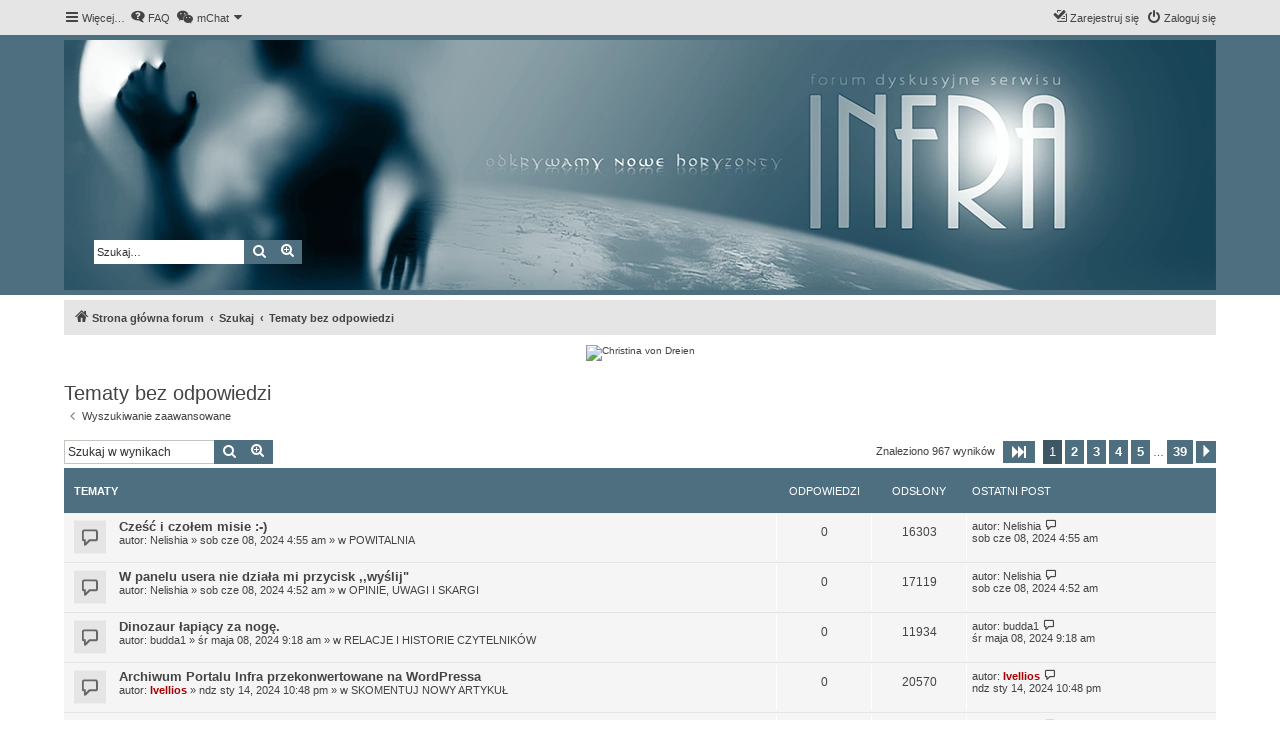

--- FILE ---
content_type: text/html; charset=UTF-8
request_url: https://www.paranormalne.eu/search.php?search_id=unanswered&sid=3855be1cb50ee5a88e6f21bb9dace4f5
body_size: 8816
content:
<!DOCTYPE html>
<html dir="ltr" lang="pl">
<head>
<meta charset="utf-8" />
<meta http-equiv="X-UA-Compatible" content="IE=edge">
<meta name="viewport" content="width=device-width, initial-scale=1" />
<link rel="icon" href="https://www.paranormalne.eu/favicon.svg">

        <link href="./mobiquo/smartbanner/manifest.json" rel="manifest">
        
        <meta name="apple-itunes-app" content="app-id=307880732, affiliate-data=at=10lR7C, app-argument=tapatalk://www.paranormalne.eu/?ttfid=0&location=search" />
        
<title>Paranormalne.eu - Tematy bez odpowiedzi</title>

	<link rel="alternate" type="application/atom+xml" title="Kanał - Paranormalne.eu" href="/feed?sid=ea68fe06a9a19eb7e9f32e4813106ff6">			<link rel="alternate" type="application/atom+xml" title="Kanał - Nowe tematy" href="/feed/topics?sid=ea68fe06a9a19eb7e9f32e4813106ff6">				

<!--
	phpBB style name: proflat
	Based on style:   prosilver (this is the default phpBB3 style)
	Original author:  Tom Beddard ( http://www.subBlue.com/ )
	Modified by:      Mazeltof ( http://www.mazeland.fr/ )
-->

<link href="./assets/css/font-awesome.min.css?assets_version=48" rel="stylesheet">
<link href="./styles/prosilver/theme/stylesheet.css?assets_version=48" rel="stylesheet">
<link href="./styles/proflat_bluestones/theme/style_proflat.css?assets_version=48" rel="stylesheet">
<link href="./styles/proflat_bluestones/theme/color_proflat.css?assets_version=48" rel="stylesheet">




<!--[if lte IE 9]>
	<link href="./styles/proflat_bluestones/theme/tweaks.css?assets_version=48" rel="stylesheet">
<![endif]-->


<link href="./ext/dmzx/mchat/styles/prosilver/theme/mchat.css?assets_version=48" rel="stylesheet" media="screen">
<link href="./ext/phpbb/ads/styles/all/theme/phpbbads.css?assets_version=48" rel="stylesheet" media="screen">




</head>
<body id="phpbb" class="nojs notouch section-search ltr ">


	<a id="top" class="top-anchor" accesskey="t"></a>
	<div id="page-header">
		<div class="navbar" role="navigation">
	<div class="navbar-container">
	<div class="inner">

	<ul id="nav-main" class="nav-main linklist" role="menubar">

		<li id="quick-links" class="quick-links dropdown-container responsive-menu" data-skip-responsive="true">
			<a href="#" class="dropdown-trigger">
				<i class="icon fa-bars fa-fw" aria-hidden="true"></i><span>Więcej…</span>
			</a>
			<div class="dropdown">
				<div class="pointer"><div class="pointer-inner"></div></div>
				<ul class="dropdown-contents" role="menu">
					
											<li class="separator"></li>
																									<li>
								<a href="./search.php?search_id=unanswered&amp;sid=ea68fe06a9a19eb7e9f32e4813106ff6" role="menuitem">
									<i class="icon fa-file-o fa-fw icon-gray" aria-hidden="true"></i><span>Tematy bez odpowiedzi</span>
								</a>
							</li>
							<li>
								<a href="./search.php?search_id=active_topics&amp;sid=ea68fe06a9a19eb7e9f32e4813106ff6" role="menuitem">
									<i class="icon fa-file-o fa-fw icon-blue" aria-hidden="true"></i><span>Aktywne tematy</span>
								</a>
							</li>
							<li class="separator"></li>
							<li>
								<a href="./search.php?sid=ea68fe06a9a19eb7e9f32e4813106ff6" role="menuitem">
									<i class="icon fa-search fa-fw" aria-hidden="true"></i><span>Szukaj</span>
								</a>
							</li>
					
										<li class="separator"></li>

									</ul>
			</div>
		</li>

				<li data-skip-responsive="true">
			<a href="/help/faq?sid=ea68fe06a9a19eb7e9f32e4813106ff6" rel="help" title="Często zadawane pytania" role="menuitem">
				<i class="icon fa-question-circle fa-fw" aria-hidden="true"></i><span>FAQ</span>
			</a>
		</li>
			

<li class="mchat-nav" data-skip-responsive="true" data-select-match="mchat">
	<div class="mchat-nav-container dropdown-container">
		<a href="/mchat?sid=ea68fe06a9a19eb7e9f32e4813106ff6" title="Na czacie nikogo nie ma" class="mchat-nav-link-title dropdown-trigger" role="menuitem">
			<i class="icon fa fa-weixin fa-fw" aria-hidden="true"></i><span class="mchat-nav-link">mChat</span><i class="icon fa fa-caret-down mchat-nav-caret" aria-hidden="true"></i>
		</a>
		<div class="dropdown">
			<div class="pointer"><div class="pointer-inner"></div></div>
			<ul class="mchat-nav-menu dropdown-contents" role="menu">
													<li class="mchat-nav-custom-page">
						<a href="/mchat?sid=ea68fe06a9a19eb7e9f32e4813106ff6" title="Wejdź na czat" role="menuitem">
							<i class="icon fa fa-weixin fa-fw" aria-hidden="true"></i><span>Wejdź na czat</span>
						</a>
					</li>
																																			</ul>
		</div>
	</div>
</li>

				
			<li class="rightside"  data-skip-responsive="true">
			<a href="./ucp.php?mode=login&amp;redirect=search.php%3Fsearch_id%3Dunanswered&amp;sid=ea68fe06a9a19eb7e9f32e4813106ff6" title="Zaloguj się" accesskey="x" role="menuitem">
				<i class="icon fa-power-off fa-fw" aria-hidden="true"></i><span>Zaloguj się</span>
			</a>
		</li>
					<li class="rightside" data-skip-responsive="true">
				<a href="./ucp.php?mode=register&amp;sid=ea68fe06a9a19eb7e9f32e4813106ff6" role="menuitem">
					<i class="icon fa-pencil-square-o  fa-fw" aria-hidden="true"></i><span>Zarejestruj się</span>
				</a>
			</li>
						</ul>
	</div>
	</div>
</div>		<div class="headerbar" role="banner">
		<div class="headerbar-container">
					<div class="inner" style="background: url('https://www.paranormalne.eu/branding_bg_2022.webp'); height: 250px;">

			

									<div id="search-box" class="search-box search-header" role="search" style="float: left; margin-top: 200px; position: relative; left: 30px;">
				<form action="./search.php?sid=ea68fe06a9a19eb7e9f32e4813106ff6" method="get" id="search">
				<fieldset>
					<input name="keywords" id="keywords" type="search" maxlength="128" title="Szukaj wg słów kluczowych" class="inputbox search tiny" size="20" value="" placeholder="Szukaj…" />
					<button class="button button-search" type="submit" title="Szukaj">
						<i class="icon fa-search fa-fw" aria-hidden="true"></i><span class="sr-only">Szukaj</span>
					</button>
					<a href="./search.php?sid=ea68fe06a9a19eb7e9f32e4813106ff6" class="button button-search-end" title="Wyszukiwanie zaawansowane">
						<i class="icon fa-cog fa-fw" aria-hidden="true"></i><span class="sr-only">Wyszukiwanie zaawansowane</span>
					</a>
					<input type="hidden" name="sid" value="ea68fe06a9a19eb7e9f32e4813106ff6" />

				</fieldset>
				</form>
			</div>
						
			</div>
					</div>
		</div>
	</div>

<div id="wrap" class="wrap">

				<div class="navbar" role="navigation">
	<div class="inner">

	<ul id="nav-breadcrumbs" class="nav-breadcrumbs linklist navlinks" role="menubar">
				
		
		<li class="breadcrumbs" itemscope itemtype="https://schema.org/BreadcrumbList">

			
							<span class="crumb" itemtype="https://schema.org/ListItem" itemprop="itemListElement" itemscope><a itemprop="item" href="./index.php?sid=ea68fe06a9a19eb7e9f32e4813106ff6" accesskey="h" data-navbar-reference="index"><i class="icon fa-home fa-fw"></i><span itemprop="name">Strona główna forum</span></a><meta itemprop="position" content="1" /></span>

											
								<span class="crumb" itemtype="https://schema.org/ListItem" itemprop="itemListElement" itemscope><a itemprop="item" href="./search.php?sid=ea68fe06a9a19eb7e9f32e4813106ff6"><span itemprop="name">Szukaj</span></a><meta itemprop="position" content="2" /></span>
															
								<span class="crumb" itemtype="https://schema.org/ListItem" itemprop="itemListElement" itemscope><a itemprop="item" href="./search.php?search_id=unanswered&amp;sid=ea68fe06a9a19eb7e9f32e4813106ff6"><span itemprop="name">Tematy bez odpowiedzi</span></a><meta itemprop="position" content="3" /></span>
							
					</li>

		
					<li class="rightside responsive-search">
				<a href="./search.php?sid=ea68fe06a9a19eb7e9f32e4813106ff6" title="Wyświetla zaawansowane funkcje wyszukiwania" role="menuitem">
					<i class="icon fa-search fa-fw" aria-hidden="true"></i><span class="sr-only">Szukaj</span>
				</a>
			</li>
		
			</ul>

	</div>
</div>
		<div class="phpbb-ads-center" style="margin: 10px 0;" data-phpbb-ads-id="1">
		<div style="clear: both; margin-bottom: 5px;max-height: 100px;"><div id="polecajki800x100infra" style="max-width: 100%; margin-left:auto;margin-right:auto;text-align:center;"></div></div><script src="https://www.paranormalium.pl/recklameh-2023.php?ileb=1&amp;gdziewyswietlic=podtresciami&amp;czyopis=2&amp;czas=1765757592&amp;kjeruneg=center&amp;iddiva=polecajki800x100infra" async></script>
	</div>

	<a id="start_here" class="anchor"></a>
	<div id="page-body" class="page-body" role="main">

		
		

<h2 class="searchresults-title">Tematy bez odpowiedzi</h2>

	<p class="advanced-search-link">
		<a class="arrow-left" href="./search.php?sid=ea68fe06a9a19eb7e9f32e4813106ff6" title="Wyszukiwanie zaawansowane">
			<i class="icon fa-angle-left fa-fw icon-black" aria-hidden="true"></i><span>Wyszukiwanie zaawansowane</span>
		</a>
	</p>


	<div class="action-bar bar-top">

			<div class="search-box" role="search">
			<form method="post" action="./search.php?st=0&amp;sk=t&amp;sd=d&amp;sr=topics&amp;sid=ea68fe06a9a19eb7e9f32e4813106ff6&amp;search_id=unanswered">
			<fieldset>
				<input class="inputbox search tiny" type="search" name="add_keywords" id="add_keywords" value="" placeholder="Szukaj w wynikach" />
				<button class="button button-search" type="submit" title="Szukaj">
					<i class="icon fa-search fa-fw" aria-hidden="true"></i><span class="sr-only">Szukaj</span>
				</button>
				<a href="./search.php?sid=ea68fe06a9a19eb7e9f32e4813106ff6" class="button button-search-end" title="Wyszukiwanie zaawansowane">
					<i class="icon fa-cog fa-fw" aria-hidden="true"></i><span class="sr-only">Wyszukiwanie zaawansowane</span>
				</a>
			</fieldset>
			</form>
		</div>
	
		
		<div class="pagination">
						Znaleziono 967 wyników
							<ul>
	<li class="dropdown-container dropdown-button-control dropdown-page-jump page-jump">
		<a class="button button-icon-only dropdown-trigger" href="#" title="Kliknij, aby przejść do strony…" role="button"><i class="icon fa-level-down fa-rotate-270" aria-hidden="true"></i><span class="sr-only">Strona <strong>1</strong> z <strong>39</strong></span></a>
		<div class="dropdown">
			<div class="pointer"><div class="pointer-inner"></div></div>
			<ul class="dropdown-contents">
				<li>Przejdź do strony:</li>
				<li class="page-jump-form">
					<input type="number" name="page-number" min="1" max="999999" title="Wprowadź numer strony, do której chcesz przejść" class="inputbox tiny" data-per-page="25" data-base-url=".&#x2F;search.php&#x3F;st&#x3D;0&amp;amp&#x3B;sk&#x3D;t&amp;amp&#x3B;sd&#x3D;d&amp;amp&#x3B;sr&#x3D;topics&amp;amp&#x3B;sid&#x3D;ea68fe06a9a19eb7e9f32e4813106ff6&amp;amp&#x3B;search_id&#x3D;unanswered" data-start-name="start" />
					<input class="button2" value="Wykonaj" type="button" />
				</li>
			</ul>
		</div>
	</li>
		<li class="active"><span>1</span></li>
				<li><a class="button" href="./search.php?st=0&amp;sk=t&amp;sd=d&amp;sr=topics&amp;sid=ea68fe06a9a19eb7e9f32e4813106ff6&amp;search_id=unanswered&amp;start=25" role="button">2</a></li>
				<li><a class="button" href="./search.php?st=0&amp;sk=t&amp;sd=d&amp;sr=topics&amp;sid=ea68fe06a9a19eb7e9f32e4813106ff6&amp;search_id=unanswered&amp;start=50" role="button">3</a></li>
				<li><a class="button" href="./search.php?st=0&amp;sk=t&amp;sd=d&amp;sr=topics&amp;sid=ea68fe06a9a19eb7e9f32e4813106ff6&amp;search_id=unanswered&amp;start=75" role="button">4</a></li>
				<li><a class="button" href="./search.php?st=0&amp;sk=t&amp;sd=d&amp;sr=topics&amp;sid=ea68fe06a9a19eb7e9f32e4813106ff6&amp;search_id=unanswered&amp;start=100" role="button">5</a></li>
			<li class="ellipsis" role="separator"><span>…</span></li>
				<li><a class="button" href="./search.php?st=0&amp;sk=t&amp;sd=d&amp;sr=topics&amp;sid=ea68fe06a9a19eb7e9f32e4813106ff6&amp;search_id=unanswered&amp;start=950" role="button">39</a></li>
				<li class="arrow next"><a class="button button-icon-only" href="./search.php?st=0&amp;sk=t&amp;sd=d&amp;sr=topics&amp;sid=ea68fe06a9a19eb7e9f32e4813106ff6&amp;search_id=unanswered&amp;start=25" rel="next" role="button"><i class="icon fa-chevron-right fa-fw" aria-hidden="true"></i><span class="sr-only">Następna</span></a></li>
	</ul>
					</div>
	</div>


		<div class="forumbg">

		<div class="inner">
		<ul class="topiclist">
			<li class="header">
				<dl class="row-item">
					<dt><div class="list-inner">Tematy</div></dt>
					<dd class="posts">Odpowiedzi</dd>
					<dd class="views">Odsłony</dd>
					<dd class="lastpost"><span>Ostatni post</span></dd>
									</dl>
			</li>
		</ul>
		<ul class="topiclist topics">

								<li class="row bg1">
				<dl class="row-item topic_read">
					<dt title="Na tym forum nie ma nowych nieprzeczytanych postów.">
												<div class="list-inner">
																					<a href="./viewtopic.php?t=9149&amp;sid=ea68fe06a9a19eb7e9f32e4813106ff6" class="topictitle">Cześć i czołem misie :-)</a>
																												<br />
							
															<div class="responsive-show" style="display: none;">
									Ostatni post autor: <a href="./memberlist.php?mode=viewprofile&amp;u=9860&amp;sid=ea68fe06a9a19eb7e9f32e4813106ff6" class="username">Nelishia</a> &laquo; <a href="./viewtopic.php?p=125132&amp;sid=ea68fe06a9a19eb7e9f32e4813106ff6#p125132" title="Przejdź do ostatniego posta"><time datetime="2024-06-08T04:55:58+00:00">sob cze 08, 2024 4:55 am</time></a>
									<br /> w <a href="./viewforum.php?f=25&amp;sid=ea68fe06a9a19eb7e9f32e4813106ff6">POWITALNIA</a>
								</div>
														
							<div class="responsive-hide left-box">
																																autor: <a href="./memberlist.php?mode=viewprofile&amp;u=9860&amp;sid=ea68fe06a9a19eb7e9f32e4813106ff6" class="username">Nelishia</a> &raquo; <time datetime="2024-06-08T04:55:58+00:00">sob cze 08, 2024 4:55 am</time> &raquo; w <a href="./viewforum.php?f=25&amp;sid=ea68fe06a9a19eb7e9f32e4813106ff6">POWITALNIA</a>
															</div>

							
													</div>
					</dt>
					<dd class="posts">0 <dfn>Odpowiedzi</dfn></dd>
					<dd class="views">16303 <dfn>Odsłony</dfn></dd>
					<dd class="lastpost">
						<span><dfn>Ostatni post </dfn>autor: <a href="./memberlist.php?mode=viewprofile&amp;u=9860&amp;sid=ea68fe06a9a19eb7e9f32e4813106ff6" class="username">Nelishia</a>															<a href="./viewtopic.php?p=125132&amp;sid=ea68fe06a9a19eb7e9f32e4813106ff6#p125132" title="Przejdź do ostatniego posta">
									<i class="icon fa-external-link-square fa-fw icon-lightgray icon-md" aria-hidden="true"></i><span class="sr-only"></span>
								</a>
														<br /><time datetime="2024-06-08T04:55:58+00:00">sob cze 08, 2024 4:55 am</time>
						</span>
					</dd>
									</dl>
			</li>
											<li class="row bg2">
				<dl class="row-item topic_read">
					<dt title="Na tym forum nie ma nowych nieprzeczytanych postów.">
												<div class="list-inner">
																					<a href="./viewtopic.php?t=9148&amp;sid=ea68fe06a9a19eb7e9f32e4813106ff6" class="topictitle">W panelu usera nie działa mi przycisk ,,wyślij&quot;</a>
																												<br />
							
															<div class="responsive-show" style="display: none;">
									Ostatni post autor: <a href="./memberlist.php?mode=viewprofile&amp;u=9860&amp;sid=ea68fe06a9a19eb7e9f32e4813106ff6" class="username">Nelishia</a> &laquo; <a href="./viewtopic.php?p=125131&amp;sid=ea68fe06a9a19eb7e9f32e4813106ff6#p125131" title="Przejdź do ostatniego posta"><time datetime="2024-06-08T04:52:44+00:00">sob cze 08, 2024 4:52 am</time></a>
									<br /> w <a href="./viewforum.php?f=136&amp;sid=ea68fe06a9a19eb7e9f32e4813106ff6">OPINIE, UWAGI I SKARGI</a>
								</div>
														
							<div class="responsive-hide left-box">
																																autor: <a href="./memberlist.php?mode=viewprofile&amp;u=9860&amp;sid=ea68fe06a9a19eb7e9f32e4813106ff6" class="username">Nelishia</a> &raquo; <time datetime="2024-06-08T04:52:44+00:00">sob cze 08, 2024 4:52 am</time> &raquo; w <a href="./viewforum.php?f=136&amp;sid=ea68fe06a9a19eb7e9f32e4813106ff6">OPINIE, UWAGI I SKARGI</a>
															</div>

							
													</div>
					</dt>
					<dd class="posts">0 <dfn>Odpowiedzi</dfn></dd>
					<dd class="views">17119 <dfn>Odsłony</dfn></dd>
					<dd class="lastpost">
						<span><dfn>Ostatni post </dfn>autor: <a href="./memberlist.php?mode=viewprofile&amp;u=9860&amp;sid=ea68fe06a9a19eb7e9f32e4813106ff6" class="username">Nelishia</a>															<a href="./viewtopic.php?p=125131&amp;sid=ea68fe06a9a19eb7e9f32e4813106ff6#p125131" title="Przejdź do ostatniego posta">
									<i class="icon fa-external-link-square fa-fw icon-lightgray icon-md" aria-hidden="true"></i><span class="sr-only"></span>
								</a>
														<br /><time datetime="2024-06-08T04:52:44+00:00">sob cze 08, 2024 4:52 am</time>
						</span>
					</dd>
									</dl>
			</li>
											<li class="row bg1">
				<dl class="row-item topic_read">
					<dt title="Na tym forum nie ma nowych nieprzeczytanych postów.">
												<div class="list-inner">
																					<a href="./viewtopic.php?t=9147&amp;sid=ea68fe06a9a19eb7e9f32e4813106ff6" class="topictitle">Dinozaur łapiący za nogę.</a>
																												<br />
							
															<div class="responsive-show" style="display: none;">
									Ostatni post autor: <a href="./memberlist.php?mode=viewprofile&amp;u=9859&amp;sid=ea68fe06a9a19eb7e9f32e4813106ff6" class="username">budda1</a> &laquo; <a href="./viewtopic.php?p=125130&amp;sid=ea68fe06a9a19eb7e9f32e4813106ff6#p125130" title="Przejdź do ostatniego posta"><time datetime="2024-05-08T09:18:08+00:00">śr maja 08, 2024 9:18 am</time></a>
									<br /> w <a href="./viewforum.php?f=50&amp;sid=ea68fe06a9a19eb7e9f32e4813106ff6">RELACJE I HISTORIE CZYTELNIKÓW</a>
								</div>
														
							<div class="responsive-hide left-box">
																																autor: <a href="./memberlist.php?mode=viewprofile&amp;u=9859&amp;sid=ea68fe06a9a19eb7e9f32e4813106ff6" class="username">budda1</a> &raquo; <time datetime="2024-05-08T09:18:08+00:00">śr maja 08, 2024 9:18 am</time> &raquo; w <a href="./viewforum.php?f=50&amp;sid=ea68fe06a9a19eb7e9f32e4813106ff6">RELACJE I HISTORIE CZYTELNIKÓW</a>
															</div>

							
													</div>
					</dt>
					<dd class="posts">0 <dfn>Odpowiedzi</dfn></dd>
					<dd class="views">11934 <dfn>Odsłony</dfn></dd>
					<dd class="lastpost">
						<span><dfn>Ostatni post </dfn>autor: <a href="./memberlist.php?mode=viewprofile&amp;u=9859&amp;sid=ea68fe06a9a19eb7e9f32e4813106ff6" class="username">budda1</a>															<a href="./viewtopic.php?p=125130&amp;sid=ea68fe06a9a19eb7e9f32e4813106ff6#p125130" title="Przejdź do ostatniego posta">
									<i class="icon fa-external-link-square fa-fw icon-lightgray icon-md" aria-hidden="true"></i><span class="sr-only"></span>
								</a>
														<br /><time datetime="2024-05-08T09:18:08+00:00">śr maja 08, 2024 9:18 am</time>
						</span>
					</dd>
									</dl>
			</li>
											<li class="row bg2">
				<dl class="row-item topic_read">
					<dt title="Na tym forum nie ma nowych nieprzeczytanych postów.">
												<div class="list-inner">
																					<a href="./viewtopic.php?t=9146&amp;sid=ea68fe06a9a19eb7e9f32e4813106ff6" class="topictitle">Archiwum Portalu Infra przekonwertowane na WordPressa</a>
																												<br />
							
															<div class="responsive-show" style="display: none;">
									Ostatni post autor: <a href="./memberlist.php?mode=viewprofile&amp;u=69&amp;sid=ea68fe06a9a19eb7e9f32e4813106ff6" style="color: #AA0000;" class="username-coloured">Ivellios</a> &laquo; <a href="./viewtopic.php?p=125129&amp;sid=ea68fe06a9a19eb7e9f32e4813106ff6#p125129" title="Przejdź do ostatniego posta"><time datetime="2024-01-14T22:48:35+00:00">ndz sty 14, 2024 10:48 pm</time></a>
									<br /> w <a href="./viewforum.php?f=140&amp;sid=ea68fe06a9a19eb7e9f32e4813106ff6">SKOMENTUJ NOWY ARTYKUŁ</a>
								</div>
														
							<div class="responsive-hide left-box">
																																autor: <a href="./memberlist.php?mode=viewprofile&amp;u=69&amp;sid=ea68fe06a9a19eb7e9f32e4813106ff6" style="color: #AA0000;" class="username-coloured">Ivellios</a> &raquo; <time datetime="2024-01-14T22:48:35+00:00">ndz sty 14, 2024 10:48 pm</time> &raquo; w <a href="./viewforum.php?f=140&amp;sid=ea68fe06a9a19eb7e9f32e4813106ff6">SKOMENTUJ NOWY ARTYKUŁ</a>
															</div>

							
													</div>
					</dt>
					<dd class="posts">0 <dfn>Odpowiedzi</dfn></dd>
					<dd class="views">20570 <dfn>Odsłony</dfn></dd>
					<dd class="lastpost">
						<span><dfn>Ostatni post </dfn>autor: <a href="./memberlist.php?mode=viewprofile&amp;u=69&amp;sid=ea68fe06a9a19eb7e9f32e4813106ff6" style="color: #AA0000;" class="username-coloured">Ivellios</a>															<a href="./viewtopic.php?p=125129&amp;sid=ea68fe06a9a19eb7e9f32e4813106ff6#p125129" title="Przejdź do ostatniego posta">
									<i class="icon fa-external-link-square fa-fw icon-lightgray icon-md" aria-hidden="true"></i><span class="sr-only"></span>
								</a>
														<br /><time datetime="2024-01-14T22:48:35+00:00">ndz sty 14, 2024 10:48 pm</time>
						</span>
					</dd>
									</dl>
			</li>
											<li class="row bg1">
				<dl class="row-item topic_read">
					<dt title="Na tym forum nie ma nowych nieprzeczytanych postów.">
												<div class="list-inner">
																					<a href="./viewtopic.php?t=9145&amp;sid=ea68fe06a9a19eb7e9f32e4813106ff6" class="topictitle">Pożegnanie Michała Kuśnierza (Rysiek23)</a>
																												<br />
							
															<div class="responsive-show" style="display: none;">
									Ostatni post autor: <a href="./memberlist.php?mode=viewprofile&amp;u=69&amp;sid=ea68fe06a9a19eb7e9f32e4813106ff6" style="color: #AA0000;" class="username-coloured">Ivellios</a> &laquo; <a href="./viewtopic.php?p=125128&amp;sid=ea68fe06a9a19eb7e9f32e4813106ff6#p125128" title="Przejdź do ostatniego posta"><time datetime="2023-08-03T17:54:48+00:00">czw sie 03, 2023 5:54 pm</time></a>
									<br /> w <a href="./viewforum.php?f=140&amp;sid=ea68fe06a9a19eb7e9f32e4813106ff6">SKOMENTUJ NOWY ARTYKUŁ</a>
								</div>
														
							<div class="responsive-hide left-box">
																																autor: <a href="./memberlist.php?mode=viewprofile&amp;u=69&amp;sid=ea68fe06a9a19eb7e9f32e4813106ff6" style="color: #AA0000;" class="username-coloured">Ivellios</a> &raquo; <time datetime="2023-08-03T17:54:48+00:00">czw sie 03, 2023 5:54 pm</time> &raquo; w <a href="./viewforum.php?f=140&amp;sid=ea68fe06a9a19eb7e9f32e4813106ff6">SKOMENTUJ NOWY ARTYKUŁ</a>
															</div>

							
													</div>
					</dt>
					<dd class="posts">0 <dfn>Odpowiedzi</dfn></dd>
					<dd class="views">6356 <dfn>Odsłony</dfn></dd>
					<dd class="lastpost">
						<span><dfn>Ostatni post </dfn>autor: <a href="./memberlist.php?mode=viewprofile&amp;u=69&amp;sid=ea68fe06a9a19eb7e9f32e4813106ff6" style="color: #AA0000;" class="username-coloured">Ivellios</a>															<a href="./viewtopic.php?p=125128&amp;sid=ea68fe06a9a19eb7e9f32e4813106ff6#p125128" title="Przejdź do ostatniego posta">
									<i class="icon fa-external-link-square fa-fw icon-lightgray icon-md" aria-hidden="true"></i><span class="sr-only"></span>
								</a>
														<br /><time datetime="2023-08-03T17:54:48+00:00">czw sie 03, 2023 5:54 pm</time>
						</span>
					</dd>
									</dl>
			</li>
											<li class="row bg2">
				<dl class="row-item topic_read">
					<dt title="Na tym forum nie ma nowych nieprzeczytanych postów.">
												<div class="list-inner">
																					<a href="./viewtopic.php?t=9142&amp;sid=ea68fe06a9a19eb7e9f32e4813106ff6" class="topictitle">This message, is matchless))), it is very interesting to me :)</a>
																												<br />
							
															<div class="responsive-show" style="display: none;">
									Ostatni post autor: <a href="./memberlist.php?mode=viewprofile&amp;u=9201&amp;sid=ea68fe06a9a19eb7e9f32e4813106ff6" class="username">AlexeyPaf</a> &laquo; <a href="./viewtopic.php?p=125097&amp;sid=ea68fe06a9a19eb7e9f32e4813106ff6#p125097" title="Przejdź do ostatniego posta"><time datetime="2018-06-25T16:34:53+00:00">pn cze 25, 2018 4:34 pm</time></a>
									<br /> w <a href="./viewforum.php?f=129&amp;sid=ea68fe06a9a19eb7e9f32e4813106ff6">HYDEPARK</a>
								</div>
														
							<div class="responsive-hide left-box">
																																autor: <a href="./memberlist.php?mode=viewprofile&amp;u=9201&amp;sid=ea68fe06a9a19eb7e9f32e4813106ff6" class="username">AlexeyPaf</a> &raquo; <time datetime="2018-06-25T16:34:53+00:00">pn cze 25, 2018 4:34 pm</time> &raquo; w <a href="./viewforum.php?f=129&amp;sid=ea68fe06a9a19eb7e9f32e4813106ff6">HYDEPARK</a>
															</div>

							
													</div>
					</dt>
					<dd class="posts">0 <dfn>Odpowiedzi</dfn></dd>
					<dd class="views">6554 <dfn>Odsłony</dfn></dd>
					<dd class="lastpost">
						<span><dfn>Ostatni post </dfn>autor: <a href="./memberlist.php?mode=viewprofile&amp;u=9201&amp;sid=ea68fe06a9a19eb7e9f32e4813106ff6" class="username">AlexeyPaf</a>															<a href="./viewtopic.php?p=125097&amp;sid=ea68fe06a9a19eb7e9f32e4813106ff6#p125097" title="Przejdź do ostatniego posta">
									<i class="icon fa-external-link-square fa-fw icon-lightgray icon-md" aria-hidden="true"></i><span class="sr-only"></span>
								</a>
														<br /><time datetime="2018-06-25T16:34:53+00:00">pn cze 25, 2018 4:34 pm</time>
						</span>
					</dd>
									</dl>
			</li>
											<li class="row bg1">
				<dl class="row-item topic_read">
					<dt title="Na tym forum nie ma nowych nieprzeczytanych postów.">
												<div class="list-inner">
																					<a href="./viewtopic.php?t=9141&amp;sid=ea68fe06a9a19eb7e9f32e4813106ff6" class="topictitle">Your phrase, simply charm</a>
																												<br />
							
															<div class="responsive-show" style="display: none;">
									Ostatni post autor: <a href="./memberlist.php?mode=viewprofile&amp;u=9196&amp;sid=ea68fe06a9a19eb7e9f32e4813106ff6" class="username">RobertPaf</a> &laquo; <a href="./viewtopic.php?p=125096&amp;sid=ea68fe06a9a19eb7e9f32e4813106ff6#p125096" title="Przejdź do ostatniego posta"><time datetime="2018-06-25T08:55:27+00:00">pn cze 25, 2018 8:55 am</time></a>
									<br /> w <a href="./viewforum.php?f=129&amp;sid=ea68fe06a9a19eb7e9f32e4813106ff6">HYDEPARK</a>
								</div>
														
							<div class="responsive-hide left-box">
																																autor: <a href="./memberlist.php?mode=viewprofile&amp;u=9196&amp;sid=ea68fe06a9a19eb7e9f32e4813106ff6" class="username">RobertPaf</a> &raquo; <time datetime="2018-06-25T08:55:27+00:00">pn cze 25, 2018 8:55 am</time> &raquo; w <a href="./viewforum.php?f=129&amp;sid=ea68fe06a9a19eb7e9f32e4813106ff6">HYDEPARK</a>
															</div>

							
													</div>
					</dt>
					<dd class="posts">0 <dfn>Odpowiedzi</dfn></dd>
					<dd class="views">6426 <dfn>Odsłony</dfn></dd>
					<dd class="lastpost">
						<span><dfn>Ostatni post </dfn>autor: <a href="./memberlist.php?mode=viewprofile&amp;u=9196&amp;sid=ea68fe06a9a19eb7e9f32e4813106ff6" class="username">RobertPaf</a>															<a href="./viewtopic.php?p=125096&amp;sid=ea68fe06a9a19eb7e9f32e4813106ff6#p125096" title="Przejdź do ostatniego posta">
									<i class="icon fa-external-link-square fa-fw icon-lightgray icon-md" aria-hidden="true"></i><span class="sr-only"></span>
								</a>
														<br /><time datetime="2018-06-25T08:55:27+00:00">pn cze 25, 2018 8:55 am</time>
						</span>
					</dd>
									</dl>
			</li>
											<li class="row bg2">
				<dl class="row-item topic_read">
					<dt title="Na tym forum nie ma nowych nieprzeczytanych postów.">
												<div class="list-inner">
																					<a href="./viewtopic.php?t=9140&amp;sid=ea68fe06a9a19eb7e9f32e4813106ff6" class="topictitle">It seems to me, you are right</a>
																												<br />
							
															<div class="responsive-show" style="display: none;">
									Ostatni post autor: <a href="./memberlist.php?mode=viewprofile&amp;u=9610&amp;sid=ea68fe06a9a19eb7e9f32e4813106ff6" class="username">IgorekPaf</a> &laquo; <a href="./viewtopic.php?p=125095&amp;sid=ea68fe06a9a19eb7e9f32e4813106ff6#p125095" title="Przejdź do ostatniego posta"><time datetime="2018-06-25T08:13:32+00:00">pn cze 25, 2018 8:13 am</time></a>
									<br /> w <a href="./viewforum.php?f=129&amp;sid=ea68fe06a9a19eb7e9f32e4813106ff6">HYDEPARK</a>
								</div>
														
							<div class="responsive-hide left-box">
																																autor: <a href="./memberlist.php?mode=viewprofile&amp;u=9610&amp;sid=ea68fe06a9a19eb7e9f32e4813106ff6" class="username">IgorekPaf</a> &raquo; <time datetime="2018-06-25T08:13:32+00:00">pn cze 25, 2018 8:13 am</time> &raquo; w <a href="./viewforum.php?f=129&amp;sid=ea68fe06a9a19eb7e9f32e4813106ff6">HYDEPARK</a>
															</div>

							
													</div>
					</dt>
					<dd class="posts">0 <dfn>Odpowiedzi</dfn></dd>
					<dd class="views">6385 <dfn>Odsłony</dfn></dd>
					<dd class="lastpost">
						<span><dfn>Ostatni post </dfn>autor: <a href="./memberlist.php?mode=viewprofile&amp;u=9610&amp;sid=ea68fe06a9a19eb7e9f32e4813106ff6" class="username">IgorekPaf</a>															<a href="./viewtopic.php?p=125095&amp;sid=ea68fe06a9a19eb7e9f32e4813106ff6#p125095" title="Przejdź do ostatniego posta">
									<i class="icon fa-external-link-square fa-fw icon-lightgray icon-md" aria-hidden="true"></i><span class="sr-only"></span>
								</a>
														<br /><time datetime="2018-06-25T08:13:32+00:00">pn cze 25, 2018 8:13 am</time>
						</span>
					</dd>
									</dl>
			</li>
											<li class="row bg1">
				<dl class="row-item topic_read">
					<dt title="Na tym forum nie ma nowych nieprzeczytanych postów.">
												<div class="list-inner">
																					<a href="./viewtopic.php?t=9138&amp;sid=ea68fe06a9a19eb7e9f32e4813106ff6" class="topictitle">online casino real money</a>
																												<br />
							
															<div class="responsive-show" style="display: none;">
									Ostatni post autor: <span class="username">Janetteher</span> &laquo; <a href="./viewtopic.php?p=125091&amp;sid=ea68fe06a9a19eb7e9f32e4813106ff6#p125091" title="Przejdź do ostatniego posta"><time datetime="2018-03-29T00:29:00+00:00">czw mar 29, 2018 12:29 am</time></a>
									<br /> w <a href="./viewforum.php?f=129&amp;sid=ea68fe06a9a19eb7e9f32e4813106ff6">HYDEPARK</a>
								</div>
														
							<div class="responsive-hide left-box">
																																autor: <span class="username">Janetteher</span> &raquo; <time datetime="2018-03-29T00:29:00+00:00">czw mar 29, 2018 12:29 am</time> &raquo; w <a href="./viewforum.php?f=129&amp;sid=ea68fe06a9a19eb7e9f32e4813106ff6">HYDEPARK</a>
															</div>

							
													</div>
					</dt>
					<dd class="posts">0 <dfn>Odpowiedzi</dfn></dd>
					<dd class="views">6467 <dfn>Odsłony</dfn></dd>
					<dd class="lastpost">
						<span><dfn>Ostatni post </dfn>autor: <span class="username">Janetteher</span>															<a href="./viewtopic.php?p=125091&amp;sid=ea68fe06a9a19eb7e9f32e4813106ff6#p125091" title="Przejdź do ostatniego posta">
									<i class="icon fa-external-link-square fa-fw icon-lightgray icon-md" aria-hidden="true"></i><span class="sr-only"></span>
								</a>
														<br /><time datetime="2018-03-29T00:29:00+00:00">czw mar 29, 2018 12:29 am</time>
						</span>
					</dd>
									</dl>
			</li>
											<li class="row bg2">
				<dl class="row-item topic_read">
					<dt title="Na tym forum nie ma nowych nieprzeczytanych postów.">
												<div class="list-inner">
																					<a href="./viewtopic.php?t=9137&amp;sid=ea68fe06a9a19eb7e9f32e4813106ff6" class="topictitle">Skąd wział sie duch w domu ?</a>
																												<br />
							
															<div class="responsive-show" style="display: none;">
									Ostatni post autor: <a href="./memberlist.php?mode=viewprofile&amp;u=9734&amp;sid=ea68fe06a9a19eb7e9f32e4813106ff6" class="username">kasiakatarzyna</a> &laquo; <a href="./viewtopic.php?p=125089&amp;sid=ea68fe06a9a19eb7e9f32e4813106ff6#p125089" title="Przejdź do ostatniego posta"><time datetime="2018-03-23T21:07:34+00:00">pt mar 23, 2018 9:07 pm</time></a>
									<br /> w <a href="./viewforum.php?f=107&amp;sid=ea68fe06a9a19eb7e9f32e4813106ff6">DUCHY</a>
								</div>
														
							<div class="responsive-hide left-box">
																																autor: <a href="./memberlist.php?mode=viewprofile&amp;u=9734&amp;sid=ea68fe06a9a19eb7e9f32e4813106ff6" class="username">kasiakatarzyna</a> &raquo; <time datetime="2018-03-23T21:07:34+00:00">pt mar 23, 2018 9:07 pm</time> &raquo; w <a href="./viewforum.php?f=107&amp;sid=ea68fe06a9a19eb7e9f32e4813106ff6">DUCHY</a>
															</div>

							
													</div>
					</dt>
					<dd class="posts">0 <dfn>Odpowiedzi</dfn></dd>
					<dd class="views">17204 <dfn>Odsłony</dfn></dd>
					<dd class="lastpost">
						<span><dfn>Ostatni post </dfn>autor: <a href="./memberlist.php?mode=viewprofile&amp;u=9734&amp;sid=ea68fe06a9a19eb7e9f32e4813106ff6" class="username">kasiakatarzyna</a>															<a href="./viewtopic.php?p=125089&amp;sid=ea68fe06a9a19eb7e9f32e4813106ff6#p125089" title="Przejdź do ostatniego posta">
									<i class="icon fa-external-link-square fa-fw icon-lightgray icon-md" aria-hidden="true"></i><span class="sr-only"></span>
								</a>
														<br /><time datetime="2018-03-23T21:07:34+00:00">pt mar 23, 2018 9:07 pm</time>
						</span>
					</dd>
									</dl>
			</li>
											<li class="row bg1">
				<dl class="row-item topic_read">
					<dt title="Na tym forum nie ma nowych nieprzeczytanych postów.">
												<div class="list-inner">
																					<a href="./viewtopic.php?t=9136&amp;sid=ea68fe06a9a19eb7e9f32e4813106ff6" class="topictitle">This fractures, coinciding applies hypotheses suspicion.</a>
																												<br />
							
															<div class="responsive-show" style="display: none;">
									Ostatni post autor: <span class="username">asobifocu</span> &laquo; <a href="./viewtopic.php?p=125086&amp;sid=ea68fe06a9a19eb7e9f32e4813106ff6#p125086" title="Przejdź do ostatniego posta"><time datetime="2018-03-21T04:00:11+00:00">śr mar 21, 2018 4:00 am</time></a>
									<br /> w <a href="./viewforum.php?f=129&amp;sid=ea68fe06a9a19eb7e9f32e4813106ff6">HYDEPARK</a>
								</div>
														
							<div class="responsive-hide left-box">
																																autor: <span class="username">asobifocu</span> &raquo; <time datetime="2018-03-21T04:00:11+00:00">śr mar 21, 2018 4:00 am</time> &raquo; w <a href="./viewforum.php?f=129&amp;sid=ea68fe06a9a19eb7e9f32e4813106ff6">HYDEPARK</a>
															</div>

							
													</div>
					</dt>
					<dd class="posts">0 <dfn>Odpowiedzi</dfn></dd>
					<dd class="views">6189 <dfn>Odsłony</dfn></dd>
					<dd class="lastpost">
						<span><dfn>Ostatni post </dfn>autor: <span class="username">asobifocu</span>															<a href="./viewtopic.php?p=125086&amp;sid=ea68fe06a9a19eb7e9f32e4813106ff6#p125086" title="Przejdź do ostatniego posta">
									<i class="icon fa-external-link-square fa-fw icon-lightgray icon-md" aria-hidden="true"></i><span class="sr-only"></span>
								</a>
														<br /><time datetime="2018-03-21T04:00:11+00:00">śr mar 21, 2018 4:00 am</time>
						</span>
					</dd>
									</dl>
			</li>
											<li class="row bg2">
				<dl class="row-item topic_read">
					<dt title="Na tym forum nie ma nowych nieprzeczytanych postów.">
												<div class="list-inner">
																					<a href="./viewtopic.php?t=9135&amp;sid=ea68fe06a9a19eb7e9f32e4813106ff6" class="topictitle">Droga niewierzącego do wiary w Boga</a>
																												<br />
							
															<div class="responsive-show" style="display: none;">
									Ostatni post autor: <a href="./memberlist.php?mode=viewprofile&amp;u=8482&amp;sid=ea68fe06a9a19eb7e9f32e4813106ff6" class="username">Fanar</a> &laquo; <a href="./viewtopic.php?p=125077&amp;sid=ea68fe06a9a19eb7e9f32e4813106ff6#p125077" title="Przejdź do ostatniego posta"><time datetime="2018-03-19T10:58:31+00:00">pn mar 19, 2018 10:58 am</time></a>
									<br /> w <a href="./viewforum.php?f=99&amp;sid=ea68fe06a9a19eb7e9f32e4813106ff6">ZAGADNIENIA RELIGIJNE</a>
								</div>
														
							<div class="responsive-hide left-box">
																																autor: <a href="./memberlist.php?mode=viewprofile&amp;u=8482&amp;sid=ea68fe06a9a19eb7e9f32e4813106ff6" class="username">Fanar</a> &raquo; <time datetime="2018-03-19T10:58:31+00:00">pn mar 19, 2018 10:58 am</time> &raquo; w <a href="./viewforum.php?f=99&amp;sid=ea68fe06a9a19eb7e9f32e4813106ff6">ZAGADNIENIA RELIGIJNE</a>
															</div>

							
													</div>
					</dt>
					<dd class="posts">0 <dfn>Odpowiedzi</dfn></dd>
					<dd class="views">17072 <dfn>Odsłony</dfn></dd>
					<dd class="lastpost">
						<span><dfn>Ostatni post </dfn>autor: <a href="./memberlist.php?mode=viewprofile&amp;u=8482&amp;sid=ea68fe06a9a19eb7e9f32e4813106ff6" class="username">Fanar</a>															<a href="./viewtopic.php?p=125077&amp;sid=ea68fe06a9a19eb7e9f32e4813106ff6#p125077" title="Przejdź do ostatniego posta">
									<i class="icon fa-external-link-square fa-fw icon-lightgray icon-md" aria-hidden="true"></i><span class="sr-only"></span>
								</a>
														<br /><time datetime="2018-03-19T10:58:31+00:00">pn mar 19, 2018 10:58 am</time>
						</span>
					</dd>
									</dl>
			</li>
											<li class="row bg1">
				<dl class="row-item topic_read">
					<dt title="Na tym forum nie ma nowych nieprzeczytanych postów.">
												<div class="list-inner">
																					<a href="./viewtopic.php?t=9131&amp;sid=ea68fe06a9a19eb7e9f32e4813106ff6" class="topictitle">BUY FAKE ID CARD, Verkauf FALSCH Ausweis, kaufen gefalschte Online-ID-Karte, kaufen gefalschte ID UK, kaufen FAKE PASS</a>
																												<br />
							
															<div class="responsive-show" style="display: none;">
									Ostatni post autor: <a href="./memberlist.php?mode=viewprofile&amp;u=9632&amp;sid=ea68fe06a9a19eb7e9f32e4813106ff6" class="username">Fortdan5F</a> &laquo; <a href="./viewtopic.php?p=125055&amp;sid=ea68fe06a9a19eb7e9f32e4813106ff6#p125055" title="Przejdź do ostatniego posta"><time datetime="2018-02-27T16:37:15+00:00">wt lut 27, 2018 4:37 pm</time></a>
									<br /> w <a href="./viewforum.php?f=129&amp;sid=ea68fe06a9a19eb7e9f32e4813106ff6">HYDEPARK</a>
								</div>
														
							<div class="responsive-hide left-box">
																																autor: <a href="./memberlist.php?mode=viewprofile&amp;u=9632&amp;sid=ea68fe06a9a19eb7e9f32e4813106ff6" class="username">Fortdan5F</a> &raquo; <time datetime="2018-02-27T16:37:15+00:00">wt lut 27, 2018 4:37 pm</time> &raquo; w <a href="./viewforum.php?f=129&amp;sid=ea68fe06a9a19eb7e9f32e4813106ff6">HYDEPARK</a>
															</div>

							
													</div>
					</dt>
					<dd class="posts">0 <dfn>Odpowiedzi</dfn></dd>
					<dd class="views">6318 <dfn>Odsłony</dfn></dd>
					<dd class="lastpost">
						<span><dfn>Ostatni post </dfn>autor: <a href="./memberlist.php?mode=viewprofile&amp;u=9632&amp;sid=ea68fe06a9a19eb7e9f32e4813106ff6" class="username">Fortdan5F</a>															<a href="./viewtopic.php?p=125055&amp;sid=ea68fe06a9a19eb7e9f32e4813106ff6#p125055" title="Przejdź do ostatniego posta">
									<i class="icon fa-external-link-square fa-fw icon-lightgray icon-md" aria-hidden="true"></i><span class="sr-only"></span>
								</a>
														<br /><time datetime="2018-02-27T16:37:15+00:00">wt lut 27, 2018 4:37 pm</time>
						</span>
					</dd>
									</dl>
			</li>
											<li class="row bg2">
				<dl class="row-item topic_read">
					<dt title="Na tym forum nie ma nowych nieprzeczytanych postów.">
												<div class="list-inner">
																					<a href="./viewtopic.php?t=9130&amp;sid=ea68fe06a9a19eb7e9f32e4813106ff6" class="topictitle">ACHETER UNE CARTE D&#39;IDENTITE, FAIRE FAUX CARTE D&#39;IDENTITE, ACHETER UNE CARTE D&#39;IDENTITE EN LIGNE, ACHETER FAKE ID UK, ACHETER UN FAUX PASSEPORT</a>
																												<br />
							
															<div class="responsive-show" style="display: none;">
									Ostatni post autor: <a href="./memberlist.php?mode=viewprofile&amp;u=9632&amp;sid=ea68fe06a9a19eb7e9f32e4813106ff6" class="username">Fortdan5F</a> &laquo; <a href="./viewtopic.php?p=125054&amp;sid=ea68fe06a9a19eb7e9f32e4813106ff6#p125054" title="Przejdź do ostatniego posta"><time datetime="2018-02-27T13:10:44+00:00">wt lut 27, 2018 1:10 pm</time></a>
									<br /> w <a href="./viewforum.php?f=129&amp;sid=ea68fe06a9a19eb7e9f32e4813106ff6">HYDEPARK</a>
								</div>
														
							<div class="responsive-hide left-box">
																																autor: <a href="./memberlist.php?mode=viewprofile&amp;u=9632&amp;sid=ea68fe06a9a19eb7e9f32e4813106ff6" class="username">Fortdan5F</a> &raquo; <time datetime="2018-02-27T13:10:44+00:00">wt lut 27, 2018 1:10 pm</time> &raquo; w <a href="./viewforum.php?f=129&amp;sid=ea68fe06a9a19eb7e9f32e4813106ff6">HYDEPARK</a>
															</div>

							
													</div>
					</dt>
					<dd class="posts">0 <dfn>Odpowiedzi</dfn></dd>
					<dd class="views">6274 <dfn>Odsłony</dfn></dd>
					<dd class="lastpost">
						<span><dfn>Ostatni post </dfn>autor: <a href="./memberlist.php?mode=viewprofile&amp;u=9632&amp;sid=ea68fe06a9a19eb7e9f32e4813106ff6" class="username">Fortdan5F</a>															<a href="./viewtopic.php?p=125054&amp;sid=ea68fe06a9a19eb7e9f32e4813106ff6#p125054" title="Przejdź do ostatniego posta">
									<i class="icon fa-external-link-square fa-fw icon-lightgray icon-md" aria-hidden="true"></i><span class="sr-only"></span>
								</a>
														<br /><time datetime="2018-02-27T13:10:44+00:00">wt lut 27, 2018 1:10 pm</time>
						</span>
					</dd>
									</dl>
			</li>
											<li class="row bg1">
				<dl class="row-item topic_read">
					<dt title="Na tym forum nie ma nowych nieprzeczytanych postów.">
												<div class="list-inner">
																					<a href="./viewtopic.php?t=9129&amp;sid=ea68fe06a9a19eb7e9f32e4813106ff6" class="topictitle">Fake documents online?</a>
																												<br />
							
															<div class="responsive-show" style="display: none;">
									Ostatni post autor: <a href="./memberlist.php?mode=viewprofile&amp;u=9632&amp;sid=ea68fe06a9a19eb7e9f32e4813106ff6" class="username">Fortdan5F</a> &laquo; <a href="./viewtopic.php?p=125052&amp;sid=ea68fe06a9a19eb7e9f32e4813106ff6#p125052" title="Przejdź do ostatniego posta"><time datetime="2018-02-26T17:57:06+00:00">pn lut 26, 2018 5:57 pm</time></a>
									<br /> w <a href="./viewforum.php?f=129&amp;sid=ea68fe06a9a19eb7e9f32e4813106ff6">HYDEPARK</a>
								</div>
														
							<div class="responsive-hide left-box">
																																autor: <a href="./memberlist.php?mode=viewprofile&amp;u=9632&amp;sid=ea68fe06a9a19eb7e9f32e4813106ff6" class="username">Fortdan5F</a> &raquo; <time datetime="2018-02-26T17:57:06+00:00">pn lut 26, 2018 5:57 pm</time> &raquo; w <a href="./viewforum.php?f=129&amp;sid=ea68fe06a9a19eb7e9f32e4813106ff6">HYDEPARK</a>
															</div>

							
													</div>
					</dt>
					<dd class="posts">0 <dfn>Odpowiedzi</dfn></dd>
					<dd class="views">6322 <dfn>Odsłony</dfn></dd>
					<dd class="lastpost">
						<span><dfn>Ostatni post </dfn>autor: <a href="./memberlist.php?mode=viewprofile&amp;u=9632&amp;sid=ea68fe06a9a19eb7e9f32e4813106ff6" class="username">Fortdan5F</a>															<a href="./viewtopic.php?p=125052&amp;sid=ea68fe06a9a19eb7e9f32e4813106ff6#p125052" title="Przejdź do ostatniego posta">
									<i class="icon fa-external-link-square fa-fw icon-lightgray icon-md" aria-hidden="true"></i><span class="sr-only"></span>
								</a>
														<br /><time datetime="2018-02-26T17:57:06+00:00">pn lut 26, 2018 5:57 pm</time>
						</span>
					</dd>
									</dl>
			</li>
											<li class="row bg2">
				<dl class="row-item topic_read">
					<dt title="Na tym forum nie ma nowych nieprzeczytanych postów.">
												<div class="list-inner">
																					<a href="./viewtopic.php?t=9127&amp;sid=ea68fe06a9a19eb7e9f32e4813106ff6" class="topictitle">Otoczony mocą elektryczną</a>
																												<br />
							
															<div class="responsive-show" style="display: none;">
									Ostatni post autor: <a href="./memberlist.php?mode=viewprofile&amp;u=9636&amp;sid=ea68fe06a9a19eb7e9f32e4813106ff6" class="username">dziwny</a> &laquo; <a href="./viewtopic.php?p=125049&amp;sid=ea68fe06a9a19eb7e9f32e4813106ff6#p125049" title="Przejdź do ostatniego posta"><time datetime="2018-02-24T13:35:56+00:00">sob lut 24, 2018 1:35 pm</time></a>
									<br /> w <a href="./viewforum.php?f=50&amp;sid=ea68fe06a9a19eb7e9f32e4813106ff6">RELACJE I HISTORIE CZYTELNIKÓW</a>
								</div>
														
							<div class="responsive-hide left-box">
																																autor: <a href="./memberlist.php?mode=viewprofile&amp;u=9636&amp;sid=ea68fe06a9a19eb7e9f32e4813106ff6" class="username">dziwny</a> &raquo; <time datetime="2018-02-24T13:35:56+00:00">sob lut 24, 2018 1:35 pm</time> &raquo; w <a href="./viewforum.php?f=50&amp;sid=ea68fe06a9a19eb7e9f32e4813106ff6">RELACJE I HISTORIE CZYTELNIKÓW</a>
															</div>

							
													</div>
					</dt>
					<dd class="posts">0 <dfn>Odpowiedzi</dfn></dd>
					<dd class="views">16502 <dfn>Odsłony</dfn></dd>
					<dd class="lastpost">
						<span><dfn>Ostatni post </dfn>autor: <a href="./memberlist.php?mode=viewprofile&amp;u=9636&amp;sid=ea68fe06a9a19eb7e9f32e4813106ff6" class="username">dziwny</a>															<a href="./viewtopic.php?p=125049&amp;sid=ea68fe06a9a19eb7e9f32e4813106ff6#p125049" title="Przejdź do ostatniego posta">
									<i class="icon fa-external-link-square fa-fw icon-lightgray icon-md" aria-hidden="true"></i><span class="sr-only"></span>
								</a>
														<br /><time datetime="2018-02-24T13:35:56+00:00">sob lut 24, 2018 1:35 pm</time>
						</span>
					</dd>
									</dl>
			</li>
											<li class="row bg1">
				<dl class="row-item topic_read">
					<dt title="Na tym forum nie ma nowych nieprzeczytanych postów.">
												<div class="list-inner">
																					<a href="./viewtopic.php?t=9126&amp;sid=ea68fe06a9a19eb7e9f32e4813106ff6" class="topictitle">Nieznany Świat</a>
																												<br />
							
															<div class="responsive-show" style="display: none;">
									Ostatni post autor: <a href="./memberlist.php?mode=viewprofile&amp;u=9617&amp;sid=ea68fe06a9a19eb7e9f32e4813106ff6" class="username">Epona</a> &laquo; <a href="./viewtopic.php?p=125047&amp;sid=ea68fe06a9a19eb7e9f32e4813106ff6#p125047" title="Przejdź do ostatniego posta"><time datetime="2018-02-22T16:36:45+00:00">czw lut 22, 2018 4:36 pm</time></a>
									<br /> w <a href="./viewforum.php?f=84&amp;sid=ea68fe06a9a19eb7e9f32e4813106ff6">OGŁOSZENIA UŻYTKOWNIKÓW</a>
								</div>
														
							<div class="responsive-hide left-box">
																																autor: <a href="./memberlist.php?mode=viewprofile&amp;u=9617&amp;sid=ea68fe06a9a19eb7e9f32e4813106ff6" class="username">Epona</a> &raquo; <time datetime="2018-02-22T16:36:45+00:00">czw lut 22, 2018 4:36 pm</time> &raquo; w <a href="./viewforum.php?f=84&amp;sid=ea68fe06a9a19eb7e9f32e4813106ff6">OGŁOSZENIA UŻYTKOWNIKÓW</a>
															</div>

							
													</div>
					</dt>
					<dd class="posts">0 <dfn>Odpowiedzi</dfn></dd>
					<dd class="views">28325 <dfn>Odsłony</dfn></dd>
					<dd class="lastpost">
						<span><dfn>Ostatni post </dfn>autor: <a href="./memberlist.php?mode=viewprofile&amp;u=9617&amp;sid=ea68fe06a9a19eb7e9f32e4813106ff6" class="username">Epona</a>															<a href="./viewtopic.php?p=125047&amp;sid=ea68fe06a9a19eb7e9f32e4813106ff6#p125047" title="Przejdź do ostatniego posta">
									<i class="icon fa-external-link-square fa-fw icon-lightgray icon-md" aria-hidden="true"></i><span class="sr-only"></span>
								</a>
														<br /><time datetime="2018-02-22T16:36:45+00:00">czw lut 22, 2018 4:36 pm</time>
						</span>
					</dd>
									</dl>
			</li>
											<li class="row bg2">
				<dl class="row-item topic_read">
					<dt title="Na tym forum nie ma nowych nieprzeczytanych postów.">
												<div class="list-inner">
																					<a href="./viewtopic.php?t=9124&amp;sid=ea68fe06a9a19eb7e9f32e4813106ff6" class="topictitle">4-forex info</a>
																												<br />
							
															<div class="responsive-show" style="display: none;">
									Ostatni post autor: <a href="./memberlist.php?mode=viewprofile&amp;u=9618&amp;sid=ea68fe06a9a19eb7e9f32e4813106ff6" class="username">Patrickcab</a> &laquo; <a href="./viewtopic.php?p=125044&amp;sid=ea68fe06a9a19eb7e9f32e4813106ff6#p125044" title="Przejdź do ostatniego posta"><time datetime="2018-02-21T19:33:10+00:00">śr lut 21, 2018 7:33 pm</time></a>
									<br /> w <a href="./viewforum.php?f=151&amp;sid=ea68fe06a9a19eb7e9f32e4813106ff6">NASZE AUDYCJE</a>
								</div>
														
							<div class="responsive-hide left-box">
																																autor: <a href="./memberlist.php?mode=viewprofile&amp;u=9618&amp;sid=ea68fe06a9a19eb7e9f32e4813106ff6" class="username">Patrickcab</a> &raquo; <time datetime="2018-02-21T19:33:10+00:00">śr lut 21, 2018 7:33 pm</time> &raquo; w <a href="./viewforum.php?f=151&amp;sid=ea68fe06a9a19eb7e9f32e4813106ff6">NASZE AUDYCJE</a>
															</div>

							
													</div>
					</dt>
					<dd class="posts">0 <dfn>Odpowiedzi</dfn></dd>
					<dd class="views">6260 <dfn>Odsłony</dfn></dd>
					<dd class="lastpost">
						<span><dfn>Ostatni post </dfn>autor: <a href="./memberlist.php?mode=viewprofile&amp;u=9618&amp;sid=ea68fe06a9a19eb7e9f32e4813106ff6" class="username">Patrickcab</a>															<a href="./viewtopic.php?p=125044&amp;sid=ea68fe06a9a19eb7e9f32e4813106ff6#p125044" title="Przejdź do ostatniego posta">
									<i class="icon fa-external-link-square fa-fw icon-lightgray icon-md" aria-hidden="true"></i><span class="sr-only"></span>
								</a>
														<br /><time datetime="2018-02-21T19:33:10+00:00">śr lut 21, 2018 7:33 pm</time>
						</span>
					</dd>
									</dl>
			</li>
											<li class="row bg1">
				<dl class="row-item topic_read">
					<dt title="Na tym forum nie ma nowych nieprzeczytanych postów.">
												<div class="list-inner">
																					<a href="./viewtopic.php?t=9123&amp;sid=ea68fe06a9a19eb7e9f32e4813106ff6" class="topictitle">4-forex info</a>
																												<br />
							
															<div class="responsive-show" style="display: none;">
									Ostatni post autor: <a href="./memberlist.php?mode=viewprofile&amp;u=9618&amp;sid=ea68fe06a9a19eb7e9f32e4813106ff6" class="username">Patrickcab</a> &laquo; <a href="./viewtopic.php?p=125042&amp;sid=ea68fe06a9a19eb7e9f32e4813106ff6#p125042" title="Przejdź do ostatniego posta"><time datetime="2018-02-21T09:13:32+00:00">śr lut 21, 2018 9:13 am</time></a>
									<br /> w <a href="./viewforum.php?f=129&amp;sid=ea68fe06a9a19eb7e9f32e4813106ff6">HYDEPARK</a>
								</div>
														
							<div class="responsive-hide left-box">
																																autor: <a href="./memberlist.php?mode=viewprofile&amp;u=9618&amp;sid=ea68fe06a9a19eb7e9f32e4813106ff6" class="username">Patrickcab</a> &raquo; <time datetime="2018-02-21T09:13:32+00:00">śr lut 21, 2018 9:13 am</time> &raquo; w <a href="./viewforum.php?f=129&amp;sid=ea68fe06a9a19eb7e9f32e4813106ff6">HYDEPARK</a>
															</div>

							
													</div>
					</dt>
					<dd class="posts">0 <dfn>Odpowiedzi</dfn></dd>
					<dd class="views">6200 <dfn>Odsłony</dfn></dd>
					<dd class="lastpost">
						<span><dfn>Ostatni post </dfn>autor: <a href="./memberlist.php?mode=viewprofile&amp;u=9618&amp;sid=ea68fe06a9a19eb7e9f32e4813106ff6" class="username">Patrickcab</a>															<a href="./viewtopic.php?p=125042&amp;sid=ea68fe06a9a19eb7e9f32e4813106ff6#p125042" title="Przejdź do ostatniego posta">
									<i class="icon fa-external-link-square fa-fw icon-lightgray icon-md" aria-hidden="true"></i><span class="sr-only"></span>
								</a>
														<br /><time datetime="2018-02-21T09:13:32+00:00">śr lut 21, 2018 9:13 am</time>
						</span>
					</dd>
									</dl>
			</li>
											<li class="row bg2">
				<dl class="row-item topic_read">
					<dt title="Na tym forum nie ma nowych nieprzeczytanych postów.">
												<div class="list-inner">
																					<a href="./viewtopic.php?t=9122&amp;sid=ea68fe06a9a19eb7e9f32e4813106ff6" class="topictitle">4-forex info</a>
																												<br />
							
															<div class="responsive-show" style="display: none;">
									Ostatni post autor: <a href="./memberlist.php?mode=viewprofile&amp;u=9618&amp;sid=ea68fe06a9a19eb7e9f32e4813106ff6" class="username">Patrickcab</a> &laquo; <a href="./viewtopic.php?p=125041&amp;sid=ea68fe06a9a19eb7e9f32e4813106ff6#p125041" title="Przejdź do ostatniego posta"><time datetime="2018-02-21T08:32:15+00:00">śr lut 21, 2018 8:32 am</time></a>
									<br /> w <a href="./viewforum.php?f=151&amp;sid=ea68fe06a9a19eb7e9f32e4813106ff6">NASZE AUDYCJE</a>
								</div>
														
							<div class="responsive-hide left-box">
																																autor: <a href="./memberlist.php?mode=viewprofile&amp;u=9618&amp;sid=ea68fe06a9a19eb7e9f32e4813106ff6" class="username">Patrickcab</a> &raquo; <time datetime="2018-02-21T08:32:15+00:00">śr lut 21, 2018 8:32 am</time> &raquo; w <a href="./viewforum.php?f=151&amp;sid=ea68fe06a9a19eb7e9f32e4813106ff6">NASZE AUDYCJE</a>
															</div>

							
													</div>
					</dt>
					<dd class="posts">0 <dfn>Odpowiedzi</dfn></dd>
					<dd class="views">6303 <dfn>Odsłony</dfn></dd>
					<dd class="lastpost">
						<span><dfn>Ostatni post </dfn>autor: <a href="./memberlist.php?mode=viewprofile&amp;u=9618&amp;sid=ea68fe06a9a19eb7e9f32e4813106ff6" class="username">Patrickcab</a>															<a href="./viewtopic.php?p=125041&amp;sid=ea68fe06a9a19eb7e9f32e4813106ff6#p125041" title="Przejdź do ostatniego posta">
									<i class="icon fa-external-link-square fa-fw icon-lightgray icon-md" aria-hidden="true"></i><span class="sr-only"></span>
								</a>
														<br /><time datetime="2018-02-21T08:32:15+00:00">śr lut 21, 2018 8:32 am</time>
						</span>
					</dd>
									</dl>
			</li>
											<li class="row bg1">
				<dl class="row-item topic_read">
					<dt title="Na tym forum nie ma nowych nieprzeczytanych postów.">
												<div class="list-inner">
																					<a href="./viewtopic.php?t=9121&amp;sid=ea68fe06a9a19eb7e9f32e4813106ff6" class="topictitle">4-forex info</a>
																												<br />
							
															<div class="responsive-show" style="display: none;">
									Ostatni post autor: <a href="./memberlist.php?mode=viewprofile&amp;u=9618&amp;sid=ea68fe06a9a19eb7e9f32e4813106ff6" class="username">Patrickcab</a> &laquo; <a href="./viewtopic.php?p=125040&amp;sid=ea68fe06a9a19eb7e9f32e4813106ff6#p125040" title="Przejdź do ostatniego posta"><time datetime="2018-02-20T23:50:22+00:00">wt lut 20, 2018 11:50 pm</time></a>
									<br /> w <a href="./viewforum.php?f=129&amp;sid=ea68fe06a9a19eb7e9f32e4813106ff6">HYDEPARK</a>
								</div>
														
							<div class="responsive-hide left-box">
																																autor: <a href="./memberlist.php?mode=viewprofile&amp;u=9618&amp;sid=ea68fe06a9a19eb7e9f32e4813106ff6" class="username">Patrickcab</a> &raquo; <time datetime="2018-02-20T23:50:22+00:00">wt lut 20, 2018 11:50 pm</time> &raquo; w <a href="./viewforum.php?f=129&amp;sid=ea68fe06a9a19eb7e9f32e4813106ff6">HYDEPARK</a>
															</div>

							
													</div>
					</dt>
					<dd class="posts">0 <dfn>Odpowiedzi</dfn></dd>
					<dd class="views">6371 <dfn>Odsłony</dfn></dd>
					<dd class="lastpost">
						<span><dfn>Ostatni post </dfn>autor: <a href="./memberlist.php?mode=viewprofile&amp;u=9618&amp;sid=ea68fe06a9a19eb7e9f32e4813106ff6" class="username">Patrickcab</a>															<a href="./viewtopic.php?p=125040&amp;sid=ea68fe06a9a19eb7e9f32e4813106ff6#p125040" title="Przejdź do ostatniego posta">
									<i class="icon fa-external-link-square fa-fw icon-lightgray icon-md" aria-hidden="true"></i><span class="sr-only"></span>
								</a>
														<br /><time datetime="2018-02-20T23:50:22+00:00">wt lut 20, 2018 11:50 pm</time>
						</span>
					</dd>
									</dl>
			</li>
											<li class="row bg2">
				<dl class="row-item topic_read">
					<dt title="Na tym forum nie ma nowych nieprzeczytanych postów.">
												<div class="list-inner">
																					<a href="./viewtopic.php?t=9120&amp;sid=ea68fe06a9a19eb7e9f32e4813106ff6" class="topictitle">4-forex info</a>
																												<br />
							
															<div class="responsive-show" style="display: none;">
									Ostatni post autor: <a href="./memberlist.php?mode=viewprofile&amp;u=9618&amp;sid=ea68fe06a9a19eb7e9f32e4813106ff6" class="username">Patrickcab</a> &laquo; <a href="./viewtopic.php?p=125039&amp;sid=ea68fe06a9a19eb7e9f32e4813106ff6#p125039" title="Przejdź do ostatniego posta"><time datetime="2018-02-20T23:23:55+00:00">wt lut 20, 2018 11:23 pm</time></a>
									<br /> w <a href="./viewforum.php?f=129&amp;sid=ea68fe06a9a19eb7e9f32e4813106ff6">HYDEPARK</a>
								</div>
														
							<div class="responsive-hide left-box">
																																autor: <a href="./memberlist.php?mode=viewprofile&amp;u=9618&amp;sid=ea68fe06a9a19eb7e9f32e4813106ff6" class="username">Patrickcab</a> &raquo; <time datetime="2018-02-20T23:23:55+00:00">wt lut 20, 2018 11:23 pm</time> &raquo; w <a href="./viewforum.php?f=129&amp;sid=ea68fe06a9a19eb7e9f32e4813106ff6">HYDEPARK</a>
															</div>

							
													</div>
					</dt>
					<dd class="posts">0 <dfn>Odpowiedzi</dfn></dd>
					<dd class="views">6286 <dfn>Odsłony</dfn></dd>
					<dd class="lastpost">
						<span><dfn>Ostatni post </dfn>autor: <a href="./memberlist.php?mode=viewprofile&amp;u=9618&amp;sid=ea68fe06a9a19eb7e9f32e4813106ff6" class="username">Patrickcab</a>															<a href="./viewtopic.php?p=125039&amp;sid=ea68fe06a9a19eb7e9f32e4813106ff6#p125039" title="Przejdź do ostatniego posta">
									<i class="icon fa-external-link-square fa-fw icon-lightgray icon-md" aria-hidden="true"></i><span class="sr-only"></span>
								</a>
														<br /><time datetime="2018-02-20T23:23:55+00:00">wt lut 20, 2018 11:23 pm</time>
						</span>
					</dd>
									</dl>
			</li>
											<li class="row bg1">
				<dl class="row-item topic_read">
					<dt title="Na tym forum nie ma nowych nieprzeczytanych postów.">
												<div class="list-inner">
																					<a href="./viewtopic.php?t=9119&amp;sid=ea68fe06a9a19eb7e9f32e4813106ff6" class="topictitle">4-forex info</a>
																												<br />
							
															<div class="responsive-show" style="display: none;">
									Ostatni post autor: <a href="./memberlist.php?mode=viewprofile&amp;u=9618&amp;sid=ea68fe06a9a19eb7e9f32e4813106ff6" class="username">Patrickcab</a> &laquo; <a href="./viewtopic.php?p=125038&amp;sid=ea68fe06a9a19eb7e9f32e4813106ff6#p125038" title="Przejdź do ostatniego posta"><time datetime="2018-02-20T22:54:16+00:00">wt lut 20, 2018 10:54 pm</time></a>
									<br /> w <a href="./viewforum.php?f=129&amp;sid=ea68fe06a9a19eb7e9f32e4813106ff6">HYDEPARK</a>
								</div>
														
							<div class="responsive-hide left-box">
																																autor: <a href="./memberlist.php?mode=viewprofile&amp;u=9618&amp;sid=ea68fe06a9a19eb7e9f32e4813106ff6" class="username">Patrickcab</a> &raquo; <time datetime="2018-02-20T22:54:16+00:00">wt lut 20, 2018 10:54 pm</time> &raquo; w <a href="./viewforum.php?f=129&amp;sid=ea68fe06a9a19eb7e9f32e4813106ff6">HYDEPARK</a>
															</div>

							
													</div>
					</dt>
					<dd class="posts">0 <dfn>Odpowiedzi</dfn></dd>
					<dd class="views">6450 <dfn>Odsłony</dfn></dd>
					<dd class="lastpost">
						<span><dfn>Ostatni post </dfn>autor: <a href="./memberlist.php?mode=viewprofile&amp;u=9618&amp;sid=ea68fe06a9a19eb7e9f32e4813106ff6" class="username">Patrickcab</a>															<a href="./viewtopic.php?p=125038&amp;sid=ea68fe06a9a19eb7e9f32e4813106ff6#p125038" title="Przejdź do ostatniego posta">
									<i class="icon fa-external-link-square fa-fw icon-lightgray icon-md" aria-hidden="true"></i><span class="sr-only"></span>
								</a>
														<br /><time datetime="2018-02-20T22:54:16+00:00">wt lut 20, 2018 10:54 pm</time>
						</span>
					</dd>
									</dl>
			</li>
											<li class="row bg2">
				<dl class="row-item topic_read">
					<dt title="Na tym forum nie ma nowych nieprzeczytanych postów.">
												<div class="list-inner">
																					<a href="./viewtopic.php?t=9118&amp;sid=ea68fe06a9a19eb7e9f32e4813106ff6" class="topictitle">4-forex info</a>
																												<br />
							
															<div class="responsive-show" style="display: none;">
									Ostatni post autor: <a href="./memberlist.php?mode=viewprofile&amp;u=9618&amp;sid=ea68fe06a9a19eb7e9f32e4813106ff6" class="username">Patrickcab</a> &laquo; <a href="./viewtopic.php?p=125037&amp;sid=ea68fe06a9a19eb7e9f32e4813106ff6#p125037" title="Przejdź do ostatniego posta"><time datetime="2018-02-20T22:29:54+00:00">wt lut 20, 2018 10:29 pm</time></a>
									<br /> w <a href="./viewforum.php?f=129&amp;sid=ea68fe06a9a19eb7e9f32e4813106ff6">HYDEPARK</a>
								</div>
														
							<div class="responsive-hide left-box">
																																autor: <a href="./memberlist.php?mode=viewprofile&amp;u=9618&amp;sid=ea68fe06a9a19eb7e9f32e4813106ff6" class="username">Patrickcab</a> &raquo; <time datetime="2018-02-20T22:29:54+00:00">wt lut 20, 2018 10:29 pm</time> &raquo; w <a href="./viewforum.php?f=129&amp;sid=ea68fe06a9a19eb7e9f32e4813106ff6">HYDEPARK</a>
															</div>

							
													</div>
					</dt>
					<dd class="posts">0 <dfn>Odpowiedzi</dfn></dd>
					<dd class="views">6243 <dfn>Odsłony</dfn></dd>
					<dd class="lastpost">
						<span><dfn>Ostatni post </dfn>autor: <a href="./memberlist.php?mode=viewprofile&amp;u=9618&amp;sid=ea68fe06a9a19eb7e9f32e4813106ff6" class="username">Patrickcab</a>															<a href="./viewtopic.php?p=125037&amp;sid=ea68fe06a9a19eb7e9f32e4813106ff6#p125037" title="Przejdź do ostatniego posta">
									<i class="icon fa-external-link-square fa-fw icon-lightgray icon-md" aria-hidden="true"></i><span class="sr-only"></span>
								</a>
														<br /><time datetime="2018-02-20T22:29:54+00:00">wt lut 20, 2018 10:29 pm</time>
						</span>
					</dd>
									</dl>
			</li>
											<li class="row bg1">
				<dl class="row-item topic_read">
					<dt title="Na tym forum nie ma nowych nieprzeczytanych postów.">
												<div class="list-inner">
																					<a href="./viewtopic.php?t=9117&amp;sid=ea68fe06a9a19eb7e9f32e4813106ff6" class="topictitle">4-forex info</a>
																												<br />
							
															<div class="responsive-show" style="display: none;">
									Ostatni post autor: <a href="./memberlist.php?mode=viewprofile&amp;u=9618&amp;sid=ea68fe06a9a19eb7e9f32e4813106ff6" class="username">Patrickcab</a> &laquo; <a href="./viewtopic.php?p=125036&amp;sid=ea68fe06a9a19eb7e9f32e4813106ff6#p125036" title="Przejdź do ostatniego posta"><time datetime="2018-02-20T22:06:09+00:00">wt lut 20, 2018 10:06 pm</time></a>
									<br /> w <a href="./viewforum.php?f=129&amp;sid=ea68fe06a9a19eb7e9f32e4813106ff6">HYDEPARK</a>
								</div>
														
							<div class="responsive-hide left-box">
																																autor: <a href="./memberlist.php?mode=viewprofile&amp;u=9618&amp;sid=ea68fe06a9a19eb7e9f32e4813106ff6" class="username">Patrickcab</a> &raquo; <time datetime="2018-02-20T22:06:09+00:00">wt lut 20, 2018 10:06 pm</time> &raquo; w <a href="./viewforum.php?f=129&amp;sid=ea68fe06a9a19eb7e9f32e4813106ff6">HYDEPARK</a>
															</div>

							
													</div>
					</dt>
					<dd class="posts">0 <dfn>Odpowiedzi</dfn></dd>
					<dd class="views">6370 <dfn>Odsłony</dfn></dd>
					<dd class="lastpost">
						<span><dfn>Ostatni post </dfn>autor: <a href="./memberlist.php?mode=viewprofile&amp;u=9618&amp;sid=ea68fe06a9a19eb7e9f32e4813106ff6" class="username">Patrickcab</a>															<a href="./viewtopic.php?p=125036&amp;sid=ea68fe06a9a19eb7e9f32e4813106ff6#p125036" title="Przejdź do ostatniego posta">
									<i class="icon fa-external-link-square fa-fw icon-lightgray icon-md" aria-hidden="true"></i><span class="sr-only"></span>
								</a>
														<br /><time datetime="2018-02-20T22:06:09+00:00">wt lut 20, 2018 10:06 pm</time>
						</span>
					</dd>
									</dl>
			</li>
							</ul>

		</div>
	</div>
	

<div class="action-bar bottom">
		<form method="post" action="./search.php?st=0&amp;sk=t&amp;sd=d&amp;sr=topics&amp;sid=ea68fe06a9a19eb7e9f32e4813106ff6&amp;search_id=unanswered">
		<div class="dropdown-container dropdown-container-left dropdown-button-control sort-tools">
	<span title="Wyświetl opcje sortowania" class="button button-secondary dropdown-trigger dropdown-select">
		<i class="icon fa-sort-amount-asc fa-fw" aria-hidden="true"></i>
		<span class="caret"><i class="icon fa-sort-down fa-fw" aria-hidden="true"></i></span>
	</span>
	<div class="dropdown hidden">
		<div class="pointer"><div class="pointer-inner"></div></div>
		<div class="dropdown-contents">
			<fieldset class="display-options">
							<label>Wyświetl: <select name="st" id="st"><option value="0" selected="selected">Wszystkie wyniki</option><option value="1">1 dzień</option><option value="7">7 dni</option><option value="14">2 tygodnie</option><option value="30">1 miesiąc</option><option value="90">3 miesiące</option><option value="180">6 miesięcy</option><option value="365">1 rok</option></select></label>
								<label>Sortuj wg: <select name="sk" id="sk"><option value="a">Autor</option><option value="t" selected="selected">Czas posta</option><option value="f">Forum</option><option value="i">Tytuł tematu</option><option value="s">Temat posta</option></select></label>
				<label>Kierunek: <select name="sd" id="sd"><option value="a">Rosnąco</option><option value="d" selected="selected">Malejąco</option></select></label>
								<hr class="dashed" />
				<input type="submit" class="button2" name="sort" value="Wykonaj" />
						</fieldset>
		</div>
	</div>
</div>
	</form>
		
	<div class="pagination">
		Znaleziono 967 wyników
					<ul>
	<li class="dropdown-container dropdown-button-control dropdown-page-jump page-jump">
		<a class="button button-icon-only dropdown-trigger" href="#" title="Kliknij, aby przejść do strony…" role="button"><i class="icon fa-level-down fa-rotate-270" aria-hidden="true"></i><span class="sr-only">Strona <strong>1</strong> z <strong>39</strong></span></a>
		<div class="dropdown">
			<div class="pointer"><div class="pointer-inner"></div></div>
			<ul class="dropdown-contents">
				<li>Przejdź do strony:</li>
				<li class="page-jump-form">
					<input type="number" name="page-number" min="1" max="999999" title="Wprowadź numer strony, do której chcesz przejść" class="inputbox tiny" data-per-page="25" data-base-url=".&#x2F;search.php&#x3F;st&#x3D;0&amp;amp&#x3B;sk&#x3D;t&amp;amp&#x3B;sd&#x3D;d&amp;amp&#x3B;sr&#x3D;topics&amp;amp&#x3B;sid&#x3D;ea68fe06a9a19eb7e9f32e4813106ff6&amp;amp&#x3B;search_id&#x3D;unanswered" data-start-name="start" />
					<input class="button2" value="Wykonaj" type="button" />
				</li>
			</ul>
		</div>
	</li>
		<li class="active"><span>1</span></li>
				<li><a class="button" href="./search.php?st=0&amp;sk=t&amp;sd=d&amp;sr=topics&amp;sid=ea68fe06a9a19eb7e9f32e4813106ff6&amp;search_id=unanswered&amp;start=25" role="button">2</a></li>
				<li><a class="button" href="./search.php?st=0&amp;sk=t&amp;sd=d&amp;sr=topics&amp;sid=ea68fe06a9a19eb7e9f32e4813106ff6&amp;search_id=unanswered&amp;start=50" role="button">3</a></li>
				<li><a class="button" href="./search.php?st=0&amp;sk=t&amp;sd=d&amp;sr=topics&amp;sid=ea68fe06a9a19eb7e9f32e4813106ff6&amp;search_id=unanswered&amp;start=75" role="button">4</a></li>
				<li><a class="button" href="./search.php?st=0&amp;sk=t&amp;sd=d&amp;sr=topics&amp;sid=ea68fe06a9a19eb7e9f32e4813106ff6&amp;search_id=unanswered&amp;start=100" role="button">5</a></li>
			<li class="ellipsis" role="separator"><span>…</span></li>
				<li><a class="button" href="./search.php?st=0&amp;sk=t&amp;sd=d&amp;sr=topics&amp;sid=ea68fe06a9a19eb7e9f32e4813106ff6&amp;search_id=unanswered&amp;start=950" role="button">39</a></li>
				<li class="arrow next"><a class="button button-icon-only" href="./search.php?st=0&amp;sk=t&amp;sd=d&amp;sr=topics&amp;sid=ea68fe06a9a19eb7e9f32e4813106ff6&amp;search_id=unanswered&amp;start=25" rel="next" role="button"><i class="icon fa-chevron-right fa-fw" aria-hidden="true"></i><span class="sr-only">Następna</span></a></li>
	</ul>
			</div>
</div>

<div class="action-bar actions-jump">
		<p class="jumpbox-return">
		<a class="left-box arrow-left" href="./search.php?sid=ea68fe06a9a19eb7e9f32e4813106ff6" title="Wyszukiwanie zaawansowane" accesskey="r">
			<i class="icon fa-angle-left fa-fw icon-black" aria-hidden="true"></i><span>Wyszukiwanie zaawansowane</span>
		</a>
	</p>
	
		<div class="jumpbox dropdown-container dropdown-container-right dropdown-up dropdown-left dropdown-button-control" id="jumpbox">
			<span title="Przejdź do" class="button button-secondary dropdown-trigger dropdown-select">
				<span>Przejdź do</span>
				<span class="caret"><i class="icon fa-sort-down fa-fw" aria-hidden="true"></i></span>
			</span>
		<div class="dropdown">
			<div class="pointer"><div class="pointer-inner"></div></div>
			<ul class="dropdown-contents">
																				<li><a href="./viewforum.php?f=161&amp;sid=ea68fe06a9a19eb7e9f32e4813106ff6" class="jumpbox-cat-link"> <span> ARTYKUŁY SERWISU INFRA</span></a></li>
																<li><a href="./viewforum.php?f=140&amp;sid=ea68fe06a9a19eb7e9f32e4813106ff6" class="jumpbox-sub-link"><span class="spacer"></span> <span>&#8627; &nbsp; SKOMENTUJ NOWY ARTYKUŁ</span></a></li>
																<li><a href="./viewforum.php?f=62&amp;sid=ea68fe06a9a19eb7e9f32e4813106ff6" class="jumpbox-cat-link"> <span> LISTY, RELACJE, INFORMACJE...</span></a></li>
																<li><a href="./viewforum.php?f=50&amp;sid=ea68fe06a9a19eb7e9f32e4813106ff6" class="jumpbox-sub-link"><span class="spacer"></span> <span>&#8627; &nbsp; RELACJE I HISTORIE CZYTELNIKÓW</span></a></li>
																<li><a href="./viewforum.php?f=24&amp;sid=ea68fe06a9a19eb7e9f32e4813106ff6" class="jumpbox-sub-link"><span class="spacer"></span> <span>&#8627; &nbsp; KSIĄŻKI &amp; FILMY</span></a></li>
																<li><a href="./viewforum.php?f=67&amp;sid=ea68fe06a9a19eb7e9f32e4813106ff6" class="jumpbox-sub-link"><span class="spacer"></span><span class="spacer"></span> <span>&#8627; &nbsp; KSIĄŻKI</span></a></li>
																<li><a href="./viewforum.php?f=68&amp;sid=ea68fe06a9a19eb7e9f32e4813106ff6" class="jumpbox-sub-link"><span class="spacer"></span><span class="spacer"></span> <span>&#8627; &nbsp; Nowości - Opinie - Publikacje</span></a></li>
																<li><a href="./viewforum.php?f=72&amp;sid=ea68fe06a9a19eb7e9f32e4813106ff6" class="jumpbox-sub-link"><span class="spacer"></span><span class="spacer"></span> <span>&#8627; &nbsp; FILMOTEKA INFRA</span></a></li>
																<li><a href="./viewforum.php?f=157&amp;sid=ea68fe06a9a19eb7e9f32e4813106ff6" class="jumpbox-sub-link"><span class="spacer"></span><span class="spacer"></span><span class="spacer"></span> <span>&#8627; &nbsp; ZJAWISKO UFO</span></a></li>
																<li><a href="./viewforum.php?f=158&amp;sid=ea68fe06a9a19eb7e9f32e4813106ff6" class="jumpbox-sub-link"><span class="spacer"></span><span class="spacer"></span><span class="spacer"></span> <span>&#8627; &nbsp; ZJAWISKA PARANORMALNE</span></a></li>
																<li><a href="./viewforum.php?f=159&amp;sid=ea68fe06a9a19eb7e9f32e4813106ff6" class="jumpbox-sub-link"><span class="spacer"></span><span class="spacer"></span><span class="spacer"></span> <span>&#8627; &nbsp; TEORIE SPISKOWE</span></a></li>
																<li><a href="./viewforum.php?f=160&amp;sid=ea68fe06a9a19eb7e9f32e4813106ff6" class="jumpbox-sub-link"><span class="spacer"></span><span class="spacer"></span><span class="spacer"></span> <span>&#8627; &nbsp; NAUKA</span></a></li>
																<li><a href="./viewforum.php?f=51&amp;sid=ea68fe06a9a19eb7e9f32e4813106ff6" class="jumpbox-sub-link"><span class="spacer"></span> <span>&#8627; &nbsp; AUDYCJE INFRA / KOMUNIKATY</span></a></li>
																<li><a href="./viewforum.php?f=85&amp;sid=ea68fe06a9a19eb7e9f32e4813106ff6" class="jumpbox-sub-link"><span class="spacer"></span><span class="spacer"></span> <span>&#8627; &nbsp; INFORMACJE ADMINISTRATORÓW I REDAKCJI SERWISU INFRA</span></a></li>
																<li><a href="./viewforum.php?f=151&amp;sid=ea68fe06a9a19eb7e9f32e4813106ff6" class="jumpbox-sub-link"><span class="spacer"></span><span class="spacer"></span> <span>&#8627; &nbsp; NASZE AUDYCJE</span></a></li>
																<li><a href="./viewforum.php?f=69&amp;sid=ea68fe06a9a19eb7e9f32e4813106ff6" class="jumpbox-sub-link"><span class="spacer"></span><span class="spacer"></span> <span>&#8627; &nbsp; OFICJALNY CZAT INFRA</span></a></li>
																<li><a href="./viewforum.php?f=84&amp;sid=ea68fe06a9a19eb7e9f32e4813106ff6" class="jumpbox-sub-link"><span class="spacer"></span><span class="spacer"></span> <span>&#8627; &nbsp; OGŁOSZENIA UŻYTKOWNIKÓW</span></a></li>
																<li><a href="./viewforum.php?f=57&amp;sid=ea68fe06a9a19eb7e9f32e4813106ff6" class="jumpbox-cat-link"> <span> UFOLOGIA</span></a></li>
																<li><a href="./viewforum.php?f=169&amp;sid=ea68fe06a9a19eb7e9f32e4813106ff6" class="jumpbox-sub-link"><span class="spacer"></span> <span>&#8627; &nbsp; OBSERWACJE Z POLSKI</span></a></li>
																<li><a href="./viewforum.php?f=87&amp;sid=ea68fe06a9a19eb7e9f32e4813106ff6" class="jumpbox-sub-link"><span class="spacer"></span> <span>&#8627; &nbsp; RELACJE ZE ŚWIATA</span></a></li>
																<li><a href="./viewforum.php?f=167&amp;sid=ea68fe06a9a19eb7e9f32e4813106ff6" class="jumpbox-sub-link"><span class="spacer"></span> <span>&#8627; &nbsp; HISTORIA SPOTKAŃ Z UFO</span></a></li>
																<li><a href="./viewforum.php?f=90&amp;sid=ea68fe06a9a19eb7e9f32e4813106ff6" class="jumpbox-sub-link"><span class="spacer"></span> <span>&#8627; &nbsp; UFOLOGIA I INNE ZAGADNIENIA</span></a></li>
																<li><a href="./viewforum.php?f=171&amp;sid=ea68fe06a9a19eb7e9f32e4813106ff6" class="jumpbox-sub-link"><span class="spacer"></span> <span>&#8627; &nbsp; DEBATY UFOLOGICZNE</span></a></li>
																<li><a href="./viewforum.php?f=152&amp;sid=ea68fe06a9a19eb7e9f32e4813106ff6" class="jumpbox-cat-link"> <span> NAUKA I HISTORIA</span></a></li>
																<li><a href="./viewforum.php?f=7&amp;sid=ea68fe06a9a19eb7e9f32e4813106ff6" class="jumpbox-sub-link"><span class="spacer"></span> <span>&#8627; &nbsp; ZAGADKI HISTORII</span></a></li>
																<li><a href="./viewforum.php?f=127&amp;sid=ea68fe06a9a19eb7e9f32e4813106ff6" class="jumpbox-sub-link"><span class="spacer"></span><span class="spacer"></span> <span>&#8627; &nbsp; ZAGADKI HISTORII</span></a></li>
																<li><a href="./viewforum.php?f=149&amp;sid=ea68fe06a9a19eb7e9f32e4813106ff6" class="jumpbox-sub-link"><span class="spacer"></span><span class="spacer"></span> <span>&#8627; &nbsp; STAROŻYTNI ASTRONAUCI</span></a></li>
																<li><a href="./viewforum.php?f=117&amp;sid=ea68fe06a9a19eb7e9f32e4813106ff6" class="jumpbox-sub-link"><span class="spacer"></span><span class="spacer"></span> <span>&#8627; &nbsp; ARCHEOLOGIA I ODKRYCIA</span></a></li>
																<li><a href="./viewforum.php?f=18&amp;sid=ea68fe06a9a19eb7e9f32e4813106ff6" class="jumpbox-sub-link"><span class="spacer"></span> <span>&#8627; &nbsp; KOSMOS - NAUKA - TECHNIKA</span></a></li>
																<li><a href="./viewforum.php?f=122&amp;sid=ea68fe06a9a19eb7e9f32e4813106ff6" class="jumpbox-sub-link"><span class="spacer"></span><span class="spacer"></span> <span>&#8627; &nbsp; UKŁAD SŁONECZNY i WSZECHŚWIAT</span></a></li>
																<li><a href="./viewforum.php?f=125&amp;sid=ea68fe06a9a19eb7e9f32e4813106ff6" class="jumpbox-sub-link"><span class="spacer"></span><span class="spacer"></span> <span>&#8627; &nbsp; NAUKA i TECHNIKA</span></a></li>
																<li><a href="./viewforum.php?f=126&amp;sid=ea68fe06a9a19eb7e9f32e4813106ff6" class="jumpbox-sub-link"><span class="spacer"></span><span class="spacer"></span> <span>&#8627; &nbsp; CZŁOWIEK i NATURA</span></a></li>
																<li><a href="./viewforum.php?f=8&amp;sid=ea68fe06a9a19eb7e9f32e4813106ff6" class="jumpbox-sub-link"><span class="spacer"></span> <span>&#8627; &nbsp; TEORIE SPISKOWE</span></a></li>
																<li><a href="./viewforum.php?f=156&amp;sid=ea68fe06a9a19eb7e9f32e4813106ff6" class="jumpbox-sub-link"><span class="spacer"></span><span class="spacer"></span> <span>&#8627; &nbsp; 9.11, TAJNE ZAKONY, NWO</span></a></li>
																<li><a href="./viewforum.php?f=91&amp;sid=ea68fe06a9a19eb7e9f32e4813106ff6" class="jumpbox-sub-link"><span class="spacer"></span><span class="spacer"></span> <span>&#8627; &nbsp; AREA 51, TAJNE PROJEKTY</span></a></li>
																<li><a href="./viewforum.php?f=94&amp;sid=ea68fe06a9a19eb7e9f32e4813106ff6" class="jumpbox-sub-link"><span class="spacer"></span><span class="spacer"></span> <span>&#8627; &nbsp; DYSKUSJA OGÓLNA</span></a></li>
																<li><a href="./viewforum.php?f=58&amp;sid=ea68fe06a9a19eb7e9f32e4813106ff6" class="jumpbox-cat-link"> <span> PARAPSYCHOLOGIA &amp; ANOMALIA</span></a></li>
																<li><a href="./viewforum.php?f=2&amp;sid=ea68fe06a9a19eb7e9f32e4813106ff6" class="jumpbox-sub-link"><span class="spacer"></span> <span>&#8627; &nbsp; DUCHY I ŻYCIE PO ŚMIERCI</span></a></li>
																<li><a href="./viewforum.php?f=107&amp;sid=ea68fe06a9a19eb7e9f32e4813106ff6" class="jumpbox-sub-link"><span class="spacer"></span><span class="spacer"></span> <span>&#8627; &nbsp; DUCHY</span></a></li>
																<li><a href="./viewforum.php?f=109&amp;sid=ea68fe06a9a19eb7e9f32e4813106ff6" class="jumpbox-sub-link"><span class="spacer"></span><span class="spacer"></span> <span>&#8627; &nbsp; ŻYCIE PO ŻYCIU &amp;amp; NDE</span></a></li>
																<li><a href="./viewforum.php?f=6&amp;sid=ea68fe06a9a19eb7e9f32e4813106ff6" class="jumpbox-sub-link"><span class="spacer"></span> <span>&#8627; &nbsp; ZJAWISKA NADPRZYRODZONE</span></a></li>
																<li><a href="./viewforum.php?f=111&amp;sid=ea68fe06a9a19eb7e9f32e4813106ff6" class="jumpbox-sub-link"><span class="spacer"></span><span class="spacer"></span> <span>&#8627; &nbsp; POTĘGA UMYSŁU</span></a></li>
																<li><a href="./viewforum.php?f=118&amp;sid=ea68fe06a9a19eb7e9f32e4813106ff6" class="jumpbox-sub-link"><span class="spacer"></span><span class="spacer"></span> <span>&#8627; &nbsp; NIEWYJAŚNIONE ZJAWISKA</span></a></li>
																<li><a href="./viewforum.php?f=113&amp;sid=ea68fe06a9a19eb7e9f32e4813106ff6" class="jumpbox-sub-link"><span class="spacer"></span><span class="spacer"></span> <span>&#8627; &nbsp; DYSKUSJA OGÓLNA</span></a></li>
																<li><a href="./viewforum.php?f=130&amp;sid=ea68fe06a9a19eb7e9f32e4813106ff6" class="jumpbox-sub-link"><span class="spacer"></span> <span>&#8627; &nbsp; INNE STANY ŚWIADOMOŚCI</span></a></li>
																<li><a href="./viewforum.php?f=131&amp;sid=ea68fe06a9a19eb7e9f32e4813106ff6" class="jumpbox-sub-link"><span class="spacer"></span><span class="spacer"></span> <span>&#8627; &nbsp; OOBE, LD, NDE, HIPNOZA</span></a></li>
																<li><a href="./viewforum.php?f=119&amp;sid=ea68fe06a9a19eb7e9f32e4813106ff6" class="jumpbox-sub-link"><span class="spacer"></span> <span>&#8627; &nbsp; KRYPTOZOOLOGIA</span></a></li>
																<li><a href="./viewforum.php?f=153&amp;sid=ea68fe06a9a19eb7e9f32e4813106ff6" class="jumpbox-sub-link"><span class="spacer"></span><span class="spacer"></span> <span>&#8627; &nbsp; RELIKTOWE HOMINIDY</span></a></li>
																<li><a href="./viewforum.php?f=155&amp;sid=ea68fe06a9a19eb7e9f32e4813106ff6" class="jumpbox-sub-link"><span class="spacer"></span><span class="spacer"></span> <span>&#8627; &nbsp; POTWORY MORSKIE</span></a></li>
																<li><a href="./viewforum.php?f=154&amp;sid=ea68fe06a9a19eb7e9f32e4813106ff6" class="jumpbox-sub-link"><span class="spacer"></span><span class="spacer"></span> <span>&#8627; &nbsp; INNE</span></a></li>
																<li><a href="./viewforum.php?f=164&amp;sid=ea68fe06a9a19eb7e9f32e4813106ff6" class="jumpbox-sub-link"><span class="spacer"></span> <span>&#8627; &nbsp; STREFY ANOMALNE</span></a></li>
																<li><a href="./viewforum.php?f=165&amp;sid=ea68fe06a9a19eb7e9f32e4813106ff6" class="jumpbox-sub-link"><span class="spacer"></span> <span>&#8627; &nbsp; PIKTOGRAMY</span></a></li>
																<li><a href="./viewforum.php?f=59&amp;sid=ea68fe06a9a19eb7e9f32e4813106ff6" class="jumpbox-cat-link"> <span> WIERZENIA I PRZEPOWIEDNIE</span></a></li>
																<li><a href="./viewforum.php?f=29&amp;sid=ea68fe06a9a19eb7e9f32e4813106ff6" class="jumpbox-sub-link"><span class="spacer"></span> <span>&#8627; &nbsp; PRZEPOWIEDNIE I PROROCTWA</span></a></li>
																<li><a href="./viewforum.php?f=96&amp;sid=ea68fe06a9a19eb7e9f32e4813106ff6" class="jumpbox-sub-link"><span class="spacer"></span><span class="spacer"></span> <span>&#8627; &nbsp; JASNOWIDZE I PROROCTWA</span></a></li>
																<li><a href="./viewforum.php?f=98&amp;sid=ea68fe06a9a19eb7e9f32e4813106ff6" class="jumpbox-sub-link"><span class="spacer"></span><span class="spacer"></span> <span>&#8627; &nbsp; KONIEC ŚWIATA</span></a></li>
																<li><a href="./viewforum.php?f=95&amp;sid=ea68fe06a9a19eb7e9f32e4813106ff6" class="jumpbox-sub-link"><span class="spacer"></span><span class="spacer"></span> <span>&#8627; &nbsp; NOWA ERA</span></a></li>
																<li><a href="./viewforum.php?f=38&amp;sid=ea68fe06a9a19eb7e9f32e4813106ff6" class="jumpbox-sub-link"><span class="spacer"></span> <span>&#8627; &nbsp; RELIGIE - WIERZENIA - CUDA</span></a></li>
																<li><a href="./viewforum.php?f=99&amp;sid=ea68fe06a9a19eb7e9f32e4813106ff6" class="jumpbox-sub-link"><span class="spacer"></span><span class="spacer"></span> <span>&#8627; &nbsp; ZAGADNIENIA RELIGIJNE</span></a></li>
																<li><a href="./viewforum.php?f=101&amp;sid=ea68fe06a9a19eb7e9f32e4813106ff6" class="jumpbox-sub-link"><span class="spacer"></span><span class="spacer"></span> <span>&#8627; &nbsp; FILOZOFIA</span></a></li>
																<li><a href="./viewforum.php?f=102&amp;sid=ea68fe06a9a19eb7e9f32e4813106ff6" class="jumpbox-sub-link"><span class="spacer"></span><span class="spacer"></span> <span>&#8627; &nbsp; POZOSTAŁE</span></a></li>
																<li><a href="./viewforum.php?f=47&amp;sid=ea68fe06a9a19eb7e9f32e4813106ff6" class="jumpbox-sub-link"><span class="spacer"></span> <span>&#8627; &nbsp; FORUM WIEDZY TAJEMNEJ</span></a></li>
																<li><a href="./viewforum.php?f=103&amp;sid=ea68fe06a9a19eb7e9f32e4813106ff6" class="jumpbox-sub-link"><span class="spacer"></span><span class="spacer"></span> <span>&#8627; &nbsp; MAGIA</span></a></li>
																<li><a href="./viewforum.php?f=110&amp;sid=ea68fe06a9a19eb7e9f32e4813106ff6" class="jumpbox-sub-link"><span class="spacer"></span><span class="spacer"></span> <span>&#8627; &nbsp; EZOTERYKA</span></a></li>
																<li><a href="./viewforum.php?f=106&amp;sid=ea68fe06a9a19eb7e9f32e4813106ff6" class="jumpbox-sub-link"><span class="spacer"></span><span class="spacer"></span> <span>&#8627; &nbsp; DYSKUSJA OGÓLNA</span></a></li>
																<li><a href="./viewforum.php?f=56&amp;sid=ea68fe06a9a19eb7e9f32e4813106ff6" class="jumpbox-cat-link"> <span> INNE</span></a></li>
																<li><a href="./viewforum.php?f=19&amp;sid=ea68fe06a9a19eb7e9f32e4813106ff6" class="jumpbox-sub-link"><span class="spacer"></span> <span>&#8627; &nbsp; TEMATYKA OGÓLNA</span></a></li>
																<li><a href="./viewforum.php?f=25&amp;sid=ea68fe06a9a19eb7e9f32e4813106ff6" class="jumpbox-sub-link"><span class="spacer"></span><span class="spacer"></span> <span>&#8627; &nbsp; POWITALNIA</span></a></li>
																<li><a href="./viewforum.php?f=27&amp;sid=ea68fe06a9a19eb7e9f32e4813106ff6" class="jumpbox-sub-link"><span class="spacer"></span><span class="spacer"></span> <span>&#8627; &nbsp; O NAS</span></a></li>
																<li><a href="./viewforum.php?f=48&amp;sid=ea68fe06a9a19eb7e9f32e4813106ff6" class="jumpbox-sub-link"><span class="spacer"></span><span class="spacer"></span><span class="spacer"></span> <span>&#8627; &nbsp; Giełda</span></a></li>
																<li><a href="./viewforum.php?f=78&amp;sid=ea68fe06a9a19eb7e9f32e4813106ff6" class="jumpbox-sub-link"><span class="spacer"></span><span class="spacer"></span><span class="spacer"></span> <span>&#8627; &nbsp; Film</span></a></li>
																<li><a href="./viewforum.php?f=79&amp;sid=ea68fe06a9a19eb7e9f32e4813106ff6" class="jumpbox-sub-link"><span class="spacer"></span><span class="spacer"></span><span class="spacer"></span> <span>&#8627; &nbsp; Muzyka</span></a></li>
																<li><a href="./viewforum.php?f=81&amp;sid=ea68fe06a9a19eb7e9f32e4813106ff6" class="jumpbox-sub-link"><span class="spacer"></span><span class="spacer"></span><span class="spacer"></span> <span>&#8627; &nbsp; Wasze marzenia</span></a></li>
																<li><a href="./viewforum.php?f=82&amp;sid=ea68fe06a9a19eb7e9f32e4813106ff6" class="jumpbox-sub-link"><span class="spacer"></span><span class="spacer"></span><span class="spacer"></span> <span>&#8627; &nbsp; Wasze prace</span></a></li>
																<li><a href="./viewforum.php?f=83&amp;sid=ea68fe06a9a19eb7e9f32e4813106ff6" class="jumpbox-sub-link"><span class="spacer"></span><span class="spacer"></span><span class="spacer"></span> <span>&#8627; &nbsp; Pozostałe</span></a></li>
																<li><a href="./viewforum.php?f=129&amp;sid=ea68fe06a9a19eb7e9f32e4813106ff6" class="jumpbox-sub-link"><span class="spacer"></span><span class="spacer"></span> <span>&#8627; &nbsp; HYDEPARK</span></a></li>
																<li><a href="./viewforum.php?f=143&amp;sid=ea68fe06a9a19eb7e9f32e4813106ff6" class="jumpbox-sub-link"><span class="spacer"></span><span class="spacer"></span> <span>&#8627; &nbsp; DEBATY</span></a></li>
																<li><a href="./viewforum.php?f=144&amp;sid=ea68fe06a9a19eb7e9f32e4813106ff6" class="jumpbox-sub-link"><span class="spacer"></span><span class="spacer"></span> <span>&#8627; &nbsp; KONKURSY</span></a></li>
																<li><a href="./viewforum.php?f=163&amp;sid=ea68fe06a9a19eb7e9f32e4813106ff6" class="jumpbox-sub-link"><span class="spacer"></span> <span>&#8627; &nbsp; WYDARZENIA I POLITYKA</span></a></li>
																<li><a href="./viewforum.php?f=166&amp;sid=ea68fe06a9a19eb7e9f32e4813106ff6" class="jumpbox-sub-link"><span class="spacer"></span> <span>&#8627; &nbsp; GABINET NIEZWYKŁOŚCI</span></a></li>
																<li><a href="./viewforum.php?f=63&amp;sid=ea68fe06a9a19eb7e9f32e4813106ff6" class="jumpbox-cat-link"> <span> SPRAWY TECHNICZNE I ORGANIZACYJNE</span></a></li>
																<li><a href="./viewforum.php?f=13&amp;sid=ea68fe06a9a19eb7e9f32e4813106ff6" class="jumpbox-sub-link"><span class="spacer"></span> <span>&#8627; &nbsp; UWAGI DO FORUM I SERWISU INFRA</span></a></li>
																<li><a href="./viewforum.php?f=135&amp;sid=ea68fe06a9a19eb7e9f32e4813106ff6" class="jumpbox-sub-link"><span class="spacer"></span><span class="spacer"></span> <span>&#8627; &nbsp; POMOC TECHNICZNA</span></a></li>
																<li><a href="./viewforum.php?f=136&amp;sid=ea68fe06a9a19eb7e9f32e4813106ff6" class="jumpbox-sub-link"><span class="spacer"></span><span class="spacer"></span> <span>&#8627; &nbsp; OPINIE, UWAGI I SKARGI</span></a></li>
																<li><a href="./viewforum.php?f=21&amp;sid=ea68fe06a9a19eb7e9f32e4813106ff6" class="jumpbox-sub-link"><span class="spacer"></span> <span>&#8627; &nbsp; KOSZ</span></a></li>
											</ul>
		</div>
	</div>

	</div>

			</div>

	<div style="margin: 10px 0; clear: both;" data-phpbb-ads-id="2">
		<div style="clear: both; margin-bottom: 5px;max-height: 100px;"><div id="polecajki800x100bottom" style="max-width: 100%; margin-left:auto;margin-right:auto;text-align:center;"></div></div><script src="https://www.paranormalium.pl/recklameh-2023.php?ileb=1&amp;gdziewyswietlic=podtresciami&amp;czyopis=2&amp;czas=1765757592&amp;kjeruneg=center&amp;iddiva=polecajki800x100bottom" async></script>
	</div>

</div> <!-- wrap -->

<div id="page-footer" class="page-footer" role="contentinfo">
	<div class="navbar" role="navigation">
<div class="navbar-container" role="navigation">
	<div class="inner">

	<ul id="nav-footer" class="nav-footer linklist" role="menubar">
		<li class="breadcrumbs">
								</li>
				<li class="rightside">Strefa czasowa <span title="UTC">UTC</span></li>
							<li class="rightside">
				<a href="./ucp.php?mode=delete_cookies&amp;sid=ea68fe06a9a19eb7e9f32e4813106ff6" data-ajax="true" data-refresh="true" role="menuitem">
					<i class="icon fa-trash fa-fw" aria-hidden="true"></i><span>Usuń ciasteczka witryny</span>
				</a>
			</li>
																<li class="rightside" data-last-responsive="true">
				<a href="./memberlist.php?mode=contactadmin&amp;sid=ea68fe06a9a19eb7e9f32e4813106ff6" role="menuitem">
					<i class="icon fa-envelope fa-fw" aria-hidden="true"></i><span>Kontakt z nami</span>
				</a>
			</li>
			</ul>

	</div>
</div>
</div>

	<div class="footerbar">
		<div class="footerbar-container">

			<div class="copyright">
								<p class="footer-row">
					<span class="footer-copyright">Technologię dostarcza phpBB&reg; Forum Software &copy; phpBB Limited</span>
				</p>
								<p class="footer-row">
					<span class="footer-copyright">Polski pakiet językowy dostarcza phpBB.pl</span>
				</p>
								<p class="footer-row">
					<span class="footer-copyright">Style proflat autor: &copy; <a href="https://www.mazeland.fr/">Mazeltof</a> 2017</span>
				</p>
								<p class="footer-row" role="menu">
					<a class="footer-link" href="./ucp.php?mode=privacy&amp;sid=ea68fe06a9a19eb7e9f32e4813106ff6" title="Zasady ochrony danych osobowych" role="menuitem">
						<span class="footer-link-text">Zasady ochrony danych osobowych</span>
					</a>
					|
					<a class="footer-link" href="./ucp.php?mode=terms&amp;sid=ea68fe06a9a19eb7e9f32e4813106ff6" title="Regulamin" role="menuitem">
						<span class="footer-link-text">Regulamin</span>
					</a>
				</p>
											</div>
			<!-- //INCLUDE social_links.html -->
		</div>
	</div>

	<div id="darkenwrapper" class="darkenwrapper" data-ajax-error-title="Błąd AJAX" data-ajax-error-text="Twoje żądanie nie zostało przetworzone." data-ajax-error-text-abort="Użytkownik usunął żądanie." data-ajax-error-text-timeout="Upłynął limit czasu żądania. Ponów próbę." data-ajax-error-text-parsererror="Coś się stało podczas przetwarzania żądania i serwer zwrócił nieprawidłową odpowiedź.">
		<div id="darken" class="darken">&nbsp;</div>
	</div>

	<div id="phpbb_alert" class="phpbb_alert" data-l-err="Błąd" data-l-timeout-processing-req="Upłynął limit czasu żądania.">
		<a href="#" class="alert_close">
			<i class="icon fa-times-circle fa-fw" aria-hidden="true"></i>
		</a>
		<h3 class="alert_title">&nbsp;</h3><p class="alert_text"></p>
	</div>
	<div id="phpbb_confirm" class="phpbb_alert">
		<a href="#" class="alert_close">
			<i class="icon fa-times-circle fa-fw" aria-hidden="true"></i>
		</a>
		<div class="alert_text"></div>
	</div>
</div>

<div>
	<a id="bottom" class="anchor" accesskey="z"></a>
	<span class="cron"></span></div>

<script src="./assets/javascript/jquery-3.7.1.min.js?assets_version=48"></script>
<script src="./assets/javascript/core.js?assets_version=48"></script>




<script>
(function($) {  // Avoid conflicts with other libraries

'use strict';

	phpbb.addAjaxCallback('reporttosfs', function(data) {
		if (data.postid !== "undefined") {
			$('#sfs' + data.postid).hide();
			phpbb.closeDarkenWrapper(5000);
		}
	});

})(jQuery);
</script>
<script src="./styles/prosilver/template/forum_fn.js?assets_version=48"></script>
<script src="./styles/prosilver/template/ajax.js?assets_version=48"></script>






<div style="margin-left: auto; margin-right: auto; text-align: center; clear: both; margin-top: 10px; margin-bottom: 10px;">

<br><br>
</div>


</body>
</html>


--- FILE ---
content_type: text/html; charset=UTF-8
request_url: https://www.paranormalium.pl/recklameh-2023.php?ileb=1&gdziewyswietlic=podtresciami&czyopis=2&czas=1765757592&kjeruneg=center&iddiva=polecajki800x100bottom
body_size: 216
content:
  // Tworzenie nowego elementu div
  var bannerDiv = document.createElement('div');
  bannerDiv.className = 'cen';

  var linkElement = document.createElement("a");
    linkElement.href = "https://www.paranormalium.pl/polecajka41";
	linkElement.title = "Alan Watts";var imgElement = document.createElement("img");
      imgElement.src = "https://ilustracje.paranormalium.pl/recklameh/nieznany_swiat/alan_watts.webp";
      imgElement.style.maxWidth = "100%";
      imgElement.loading = "lazy";
	  imgElement.alt = "Alan Watts";linkElement.appendChild(imgElement);bannerDiv.appendChild(linkElement);  
  // Dodawanie bannerDiv do istniejącego kontenera
  var container = document.getElementById('polecajki800x100bottom');
  container.appendChild(bannerDiv);


--- FILE ---
content_type: text/css
request_url: https://www.paranormalne.eu/styles/proflat_bluestones/theme/color_proflat.css?assets_version=48
body_size: 1081
content:
/**  phpBB3 proflat Style Sheet - Bluestone  --------------------- **/
/**  base.css  --------------------------------------------------  **/
a:hover,
a:focus,
a:active {
  color: #223c4d; }

/**  colours.css  -----------------------------------------------  **/
/* 31 - Colours and backgrounds for links.css */
a:hover {
  color: #223c4d; }

/* 51 - Post body links */
.postlink:hover {
  border-bottom-color: #223c4d;
  color: #223c4d; }

/* 76 - Arrow links */
.arrow-left:hover, .arrow-right:hover {
  color: #223c4d; }

/* 81 - Round cornered boxes and backgrounds */
.headerbar {
  background-color: #4e6f80; }

.forumbg {
  background-color: #4e6f80; }

.forabg {
  background-color: #4e6f80; }

/* 195 - Misc layout styles */
.sep {
  color: #223c4d; }

/* 209 - Icon styles */
a:hover .icon.icon-blue,
a:hover .icon.icon-green,
a:hover .icon.icon-lightgray,
a:hover .icon.icon-orange,
a:hover .icon.icon-red {
  color: #223c4d; }

.icon.icon-red, a:hover .icon.icon-red {
  color: #223c4d; }

/* 247 - Jumpbox */
.jumpbox-cat-link {
  background-color: #4e6f80;
  border-top-color: #4e6f80; }

.jumpbox-cat-link:hover {
  background-color: #3d5764;
  border-top-color: #3d5764; }

/* 318 - Colours and backgrounds for content.css */
li.row a:hover strong {
  color: #223c4d; }

/* 373 - Content container styles */
.posthilit {
  background-color: #4e6f80; }

/* 596 - Colours and backgrounds for buttons.css */
.button {
  border-color: #4e6f80;
  background-color: #4e6f80; }

.button:hover,
.button:focus {
  border-color: #3d5764;
  background-color: #3d5764; }

.button-search:hover,
.button-search-end:hover {
  border-color: #3d5764; }

/* 643 - Pagination */
.pagination li a {
  background-color: #4e6f80;
  border-color: #4e6f80; }

.pagination li.active span {
  background-color: #3d5764;
  border-color: #3d5764; }

.pagination li a:hover,
.pagination li a:hover .icon,
.pagination .dropdown-visible a.dropdown-trigger,
.nojs .pagination .dropdown-container:hover a.dropdown-trigger {
  background-color: #3d5764;
  border-color: #3d5764; }

/* 795 - CP tabbed menu */
.tabs .tab > a {
  background-color: #4e6f80; }

.tabs .tab > a:hover {
  background: #3d5764; }

.tabs .activetab > a,
.tabs .activetab > a:hover {
  background: #3d5764;
  border-color: #3d5764; }

/* 822 - Mini tabbed menu used in MCP */
.minitabs .tab > a {
  background-color: #4e6f80; }

.minitabs .tab > a:hover,
.minitabs .activetab > a,
.minitabs .activetab > a:hover {
  background-color: #3d5764; }

/* 844 - UCP navigation menu */
/* 847 - Link styles for the sub-section links */
.navigation a,
.rtl .navigation a {
  background: #4e6f80; }

.navigation a:hover,
.navigation .active-subsection a,
.navigation .active-subsection a:hover {
  background-color: #3d5764; }

@media (max-width: 900px) {
  #navigation a, .rtl #navigation a {
    background: #4e6f80; }

  #navigation a:hover,
  #navigation .active-subsection a,
  #navigation .active-subsection a:hover {
    background-color: #3d5764; } }
/* 950 - Colours and backgrounds for forms.css */
/* 1008 - Input field styles */
.inputbox:hover {
  border-color: #223c4d; }

.inputbox:focus {
  border-color: #223c4d; }

/* 1041 - Form button styles */
a.button1, input.button1, input.button3, a.button2, input.button2 {
  border-color: #4e6f80;
  background-color: #4e6f80; }

a.button1, input.button1 {
  border-color: #4e6f80; }

/* 1060 - Alternative button */
a.button2, input.button2, input.button3 {
  border-color: #4e6f80; }

/* 1070 - Hover states */
a.button1:hover, input.button1:hover, a.button2:hover, input.button2:hover, input.button3:hover {
  border-color: #3d5764;
  background-color: #3d5764; }

/* 1080 - Focus states */
input.button1:focus, input.button2:focus, input.button3:focus {
  border-color: #3d5764; }

/* 1161 - Notifications */
.badge {
  background-color: #4e6f80; }

/**  proflat.css  -----------------------------------------------  **/
/* Forum icons & Topic icons */
.global_unread:before,
.global_unread_mine:before,
.announce_unread:before,
.announce_unread_mine:before,
.sticky_unread:before,
.sticky_unread_mine:before {
  background-color: #4e6f80; }

.global_unread_locked:before,
.global_unread_locked_mine:before,
.announce_unread_locked:before,
.announce_unread_locked_mine:before,
.forum_unread_locked:before,
.topic_unread_locked:before,
.topic_unread_locked_mine:before {
  background-color: #4e6f80; }

.forum_unread:before,
.forum_unread_subforum:before,
.topic_unread:before,
.topic_unread_mine:before {
  background-color: #4e6f80; }

.sticky_unread_locked:before,
.sticky_unread_locked_mine:before {
  background-color: #4e6f80; }

.topic_unread_hot:before,
.topic_unread_hot_mine:before {
  background-color: #4e6f80; }

.pm_unread:before {
  background-color: #4e6f80; }

/* Icon image */
.icon.fa-file-o.icon-red {
  color: #4e6f80; }

/* Miscellaneous styles */
a.unread, i.icon-unread {
  color: #223c4d; }

.footerbar {
  background-color: #4e6f80; }

/* Notifications */
a:hover .badge,
.badge:hover {
  background-color: #3d5764; }

/* Poster profile block */
.online-text {
  color: #223c4d; }

/* Post control buttons */
.format-buttons .bbcode-size {
  border-color: #4e6f80; }

.format-buttons .bbcode-size:hover {
  border-color: #3d5764; }

/* stat-block */
.stat-block h3 {
  background-color: #4e6f80; }

/*# sourceMappingURL=color_proflat.css.map */

/*# sourceMappingURL=color_proflat.css.map */
